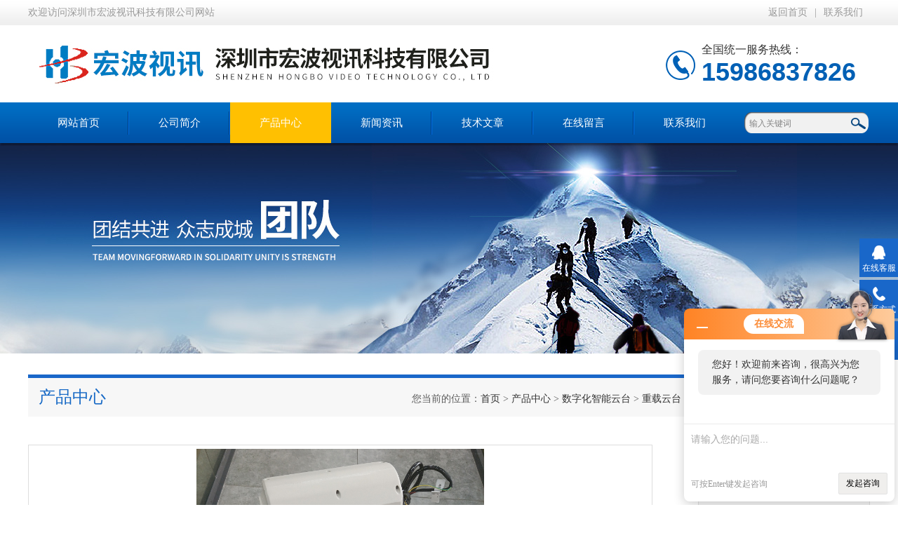

--- FILE ---
content_type: text/html; charset=utf-8
request_url: http://www.s-zhb.com/Products-12267514.html
body_size: 8711
content:
<!DOCTYPE html PUBLIC "-//W3C//DTD XHTML 1.0 Transitional//EN" "http://www.w3.org/TR/xhtml1/DTD/xhtml1-transitional.dtd">
<html xmlns="http://www.w3.org/1999/xhtml">
<head>
<meta http-equiv="Content-Type" content="text/html; charset=utf-8" />
<meta http-equiv="x-ua-compatible" content="ie=edge,chrome=1">
<TITLE>定制智能一维云台（控制板转码定制）-深圳市宏波视讯科技有限公司</TITLE>
<META NAME="Keywords" CONTENT="定制智能一维云台（控制板转码定制）">
<META NAME="Description" CONTENT="深圳市宏波视讯科技有限公司生产(供应)销售定制智能一维云台（控制板转码定制），欢迎您咨询详细信息">
<link type="text/css" rel="stylesheet" href="/Skins/176261/css/index.css" /> 
<script type="text/javascript" src="/Skins/176261/js/jquery-1.8.3.min.js"></script>
<script type="text/javascript" src="/Skins/176261/js/jquery.SuperSlide.js"></script>
<!--导航当前状态 JS-->
<script language="javascript" type="text/javascript"> 
	var nav= '3';
</script>
<!--导航当前状态 JS END-->
<script type="application/ld+json">
{
"@context": "https://ziyuan.baidu.com/contexts/cambrian.jsonld",
"@id": "http://www.s-zhb.com/Products-12267514.html",
"title": "定制智能一维云台（控制板转码定制）",
"pubDate": "2021-05-10T23:24:40",
"upDate": "2023-04-04T10:37:12"
    }</script>
<script type="text/javascript" src="/ajax/common.ashx"></script>
<script src="/ajax/NewPersonalStyle.Classes.SendMSG,NewPersonalStyle.ashx" type="text/javascript"></script>
<script type="text/javascript">
var viewNames = "";
var cookieArr = document.cookie.match(new RegExp("ViewNames" + "=[_0-9]*", "gi"));
if (cookieArr != null && cookieArr.length > 0) {
   var cookieVal = cookieArr[0].split("=");
    if (cookieVal[0] == "ViewNames") {
        viewNames = unescape(cookieVal[1]);
    }
}
if (viewNames == "") {
    var exp = new Date();
    exp.setTime(exp.getTime() + 7 * 24 * 60 * 60 * 1000);
    viewNames = new Date().valueOf() + "_" + Math.round(Math.random() * 1000 + 1000);
    document.cookie = "ViewNames" + "=" + escape(viewNames) + "; expires" + "=" + exp.toGMTString();
}
SendMSG.ToSaveViewLog("12267514", "ProductsInfo",viewNames, function() {});
</script>
<script language="javaScript" src="/js/JSChat.js"></script><script language="javaScript">function ChatBoxClickGXH() { DoChatBoxClickGXH('http://chat.afzhan.com',198824) }</script><script>!window.jQuery && document.write('<script src="https://public.mtnets.com/Plugins/jQuery/2.2.4/jquery-2.2.4.min.js">'+'</scr'+'ipt>');</script><script type="text/javascript" src="http://chat.afzhan.com/chat/KFCenterBox/176261"></script><script type="text/javascript" src="http://chat.afzhan.com/chat/KFLeftBox/176261"></script><script>
(function(){
var bp = document.createElement('script');
var curProtocol = window.location.protocol.split(':')[0];
if (curProtocol === 'https') {
bp.src = 'https://zz.bdstatic.com/linksubmit/push.js';
}
else {
bp.src = 'http://push.zhanzhang.baidu.com/push.js';
}
var s = document.getElementsByTagName("script")[0];
s.parentNode.insertBefore(bp, s);
})();
</script>
</head>

<body>
<!--最外层大盒子-->
<div class="wrapper w_100">
<!--头部通栏条-->
<div class="t-bg w_100">
<div class="topline w_1100">
<p class="fl">欢迎访问深圳市宏波视讯科技有限公司网站</p>
<p class="fr"><a href="/" class="wx">返回首页</a>|<a href="/contact.html" target="_blank">联系我们</a></p>
</div>
</div>
<!--网站头部-->
<div class="header w_1100">
	<div class="logo"><a href="/"><img src="/Skins/176261/images/logo.jpg" alt="深圳市宏波视讯科技有限公司" /></a></div>
	<div class="top_tel"><p>全国统一服务热线：</p><span>15986837826</span></div>
</div>
<!--网站导航-->
<div class="h-bg w_100">
<div class="inner w_1100">
<div class="topmenu">
<ul>
    <li id="navId1"><a href="/">网站首页</a></li>
	<li id="navId2"><a rel="nofollow" href="/aboutus.html">公司简介</a></li>
  	<li id="navId3"><a href="/products.html">产品中心</a></li>
  	<li id="navId4"><a href="/news.html">新闻资讯</a></li>
  	<li id="navId5"><a href="/article.html">技术文章</a></li>
    <li id="navId6"><a rel="nofollow" href="/order.html">在线留言</a></li>
	<li id="navId7"><a rel="nofollow"  href="/contact.html" >联系我们</a></li>
</ul>
<script language="javascript" type="text/javascript">
try {
    document.getElementById("navId" + nav).className = "active";
}
catch (e) {}
</script>
</div>
<!--搜索-->
<div class="searchbox">

<form name="form1" method="post" action="/products.html" onsubmit="return checkform(form1)" class="input">
        <input name="keyword" onblur="if(this.value=='')this.value='输入关键词'" onfocus="this.value=''" value="输入关键词" type="text" class="search-txt">
        <input name="" type="submit" class="search-btn" value="">
      </form>


</div>
<div class="clear"></div>
</div>
</div>

<div class="nybanner"><img src="/skins/176261/images/nybanner.jpg"></div>

<script src="http://www.afzhan.com/mystat.aspx?u=sun850525"></script>



<script type="text/javascript" src="/Skins/176261/js/jquery.lightSlider.js"></script>
<!--主要内容-->
<div class="ncontent w_1100" >
<div class="h-6">产品中心<span>您当前的位置：<a href="/">首页</a> > <a href="/products.html" >产品中心</a> > <a href="/ParentList-585717.html">数字化智能云台</a> > <a href="/SonList-585837.html">重载云台</a> > 定制智能一维云台（控制板转码定制）
            
              </span></div>
<div class="n-8 c-product">
<!--上-->
<div class="n-top">
<!--图片相册-->
<div class="nn-top">
<ul class="xqytp">
	<li data-thumb="http://img79.afzhan.com/gxhpic_891725e4ad/0b84597d658f3e64ea6716c0438aab9766528204f6225a3530821135b43117ac47ad7318c0d595d0.jpg" class="proimg_bk"><a  class="proimg"><img src="http://img79.afzhan.com/gxhpic_891725e4ad/0b84597d658f3e64ea6716c0438aab9766528204f6225a3530821135b43117ac47ad7318c0d595d0.jpg" /></a></li>
</ul>
</div>
<script type="text/javascript">
  $(document).ready(function() {
		$('.gallery').lightSlider({
            gallery:true,
            minSlide:1,
            maxSlide:1,
			currentPagerPosition:'left'  
        });
    });

</script>

<div class="clear"></div>
</div>

<!--产品详细参数-->
<div class="x-1">
<div class="b-1">基础信息<span>Product information</span></div>
<div class="proshowname">产品名称：<h1>定制智能一维云台（控制板转码定制）</h1></div>
<p>产品简介：</p>
<p><p>
<div class="desc">定制智能一维云台（控制板转码定制）特种应用设计，整合多个行业中的光机电一体化技术，采用高强度、高精密、无间隙机械结构设计，结合大扭力伺服动力装置，可实现有效负载55Kg下的高速精密运转，较好地解决了高精密、高转速、高负载之间的矛盾，做到同时兼顾。同时整机主体采用高强度铝合金材料，具有大负载、重量轻的特点。。</div>
</p></p>
<p>产品型号：</p>
<p>厂商性质：生产厂家</p>
<p>所在地：深圳市</p>
<p>更新时间：2023-04-04</p>

</div>

<!--产品特性-->
<div class="x-1">
<div class="b-1">产品特性<span>Product characteristics</span></div>
<link type="text/css" rel="stylesheet" href="/css/property.css">
<script>
	window.onload=function(){  
		changeTableHeight();  
	}  
	window.onresize=function(){ 
		changeTableHeight();  
	}  
	function changeTableHeight(){ 
		$(".proshowParameter table th").each(function (i,o){
	    var $this=$(o), 
	    height=$this.next().height();
	    $(this).css("height",height);
			var obj = $(o);
			var val = obj.text();
			if(val == '' || val == null || val == undefined){
				$(this).addClass('none');
			}else{
				$(this).removeClass('none');
			}
		});
		$(".proshowParameter table td").each(function (i,o){
			var obj = $(o);
			var val = obj.text();
			if(val == '' || val == null || val == undefined){
				$(this).addClass('none');
			}else{
				$(this).removeClass('none');
			}
		});
	}
</script>
                <section class="proshowParameter">
                	
                    <table style=" margin-bottom:20px;">
                        <tbody>
                            
                                <tr><th>品牌</th><td>宏波视讯</td> <th></th><td></td></tr>
                            
                        </tbody>
                    </table>
                </section>
<p><strong><img src="https://img75.afzhan.com/gxhpic_891725e4ad/73c1482f3b90472a09f886809d71ff04db2da56096350eb57ac7c8e2adefefdfa4bc1008e5c44d2b.jpg" style="width:800px;" /><br /><span style="font-size:16px;">定制智能一维云台（控制板转码定制）</span></strong><strong><span style="font-size:16px;">（控制板转码定制）</span></strong>&nbsp;<span style="font-size:14px"><span style="font-family:microsoft yahei"><span style="color:#000000"><span style="background-color:#ffffff">可应用在如下领域：精密观测、无人机反制、激光通讯、数字边防、雷达光电联动、森林防火、高速物体追踪、飞机安全、远程威慑等，可以定点、车载和舰载。</span></span></span></span></p><p><span style="font-size:16px;"><strong>定制智能一维云台（控制板转码定制）</strong></span>&nbsp;<strong><span style="font-size:14px;"> </span><span style="background-color:rgb(255, 255, 255); color:rgb(0, 0, 0); font-family:microsoft yahei,arial,helvetica,sans-serif,瀹嬩綋; font-size:16px"><span style="font-size:14px">产品特点 </span></span></strong></p><p><span style="font-size:14px"><span style="background-color:rgb(255, 255, 255); color:rgb(0, 0, 0); font-family:microsoft yahei,arial,helvetica,sans-serif,瀹嬩綋">1、大承载65KG； </span></span></p><p><span style="font-size:14px"><span style="background-color:rgb(255, 255, 255); color:rgb(0, 0, 0); font-family:microsoft yahei,arial,helvetica,sans-serif,瀹嬩綋">2、高重复精度，可达0.05&deg;； </span></span></p><p><span style="font-size:14px"><span style="background-color:rgb(255, 255, 255); color:rgb(0, 0, 0); font-family:microsoft yahei,arial,helvetica,sans-serif,瀹嬩綋">3、抗强风结构设计,掉电自锁功能,低速运行平稳；</span></span></p><p><span style="font-size:14px"><span style="background-color:rgb(255, 255, 255); color:rgb(0, 0, 0); font-family:microsoft yahei,arial,helvetica,sans-serif,瀹嬩綋">4、RS422全双工通讯，支持角度回传功能，ZOOM和FOCUS信息回传； </span></span></p><p><span style="font-size:14px"><span style="background-color:rgb(255, 255, 255); color:rgb(0, 0, 0); font-family:microsoft yahei,arial,helvetica,sans-serif,瀹嬩綋">5、强大的OSD菜单，支持多种扫描模式、指令解析等功能；</span></span></p><p><span style="font-size:14px"><span style="background-color:rgb(255, 255, 255); color:rgb(0, 0, 0); font-family:microsoft yahei,arial,helvetica,sans-serif,瀹嬩綋">6、水平垂直零点远程矫正； </span></span></p><p><span style="font-size:14px"><span style="background-color:rgb(255, 255, 255); color:rgb(0, 0, 0); font-family:microsoft yahei,arial,helvetica,sans-serif,瀹嬩綋">7、可支持两路视频同时输出或切换输出；</span></span></p><p><span style="font-size:14px"><span style="background-color:rgb(255, 255, 255); color:rgb(0, 0, 0); font-family:microsoft yahei,arial,helvetica,sans-serif,瀹嬩綋">8、可根据需求升级为网络云台；</span></span></p><p><span style="font-size:14px"><span style="background-color:rgb(255, 255, 255); color:rgb(0, 0, 0); font-family:microsoft yahei,arial,helvetica,sans-serif,瀹嬩綋">9、适用于对大面积区域的监控，可广泛应用于森林防火，海岸边防，跨河(海)大桥，高速公路等重要领域。&nbsp;</span></span></p><p><span style="font-size:14px">&nbsp;</span></p><table border="1" cellpadding="0" cellspacing="0" style="-webkit-text-stroke-width:0px; color:rgb(102, 102, 102); font-family:& font-size:inherit; font-style:normal; font-variant:normal; font-weight:400; letter-spacing:normal; orphans:2; text-align:left; text-decoration:none; text-indent:0px; text-transform:none; white-space:normal; word-spacing:0px"><tbody><tr><td><p style="margin-left:0px; margin-right:0px"><span style="color:rgb(51, 51, 51)">输入电压</span></p></td><td colspan="3"><p style="margin-left:0px; margin-right:0px"><span style="color:rgb(51, 51, 51)">云台&le;40W&nbsp;&nbsp; 含加热&le;60W</span></p></td></tr><tr><td><p style="margin-left:0px; margin-right:0px"><span style="color:rgb(51, 51, 51)">功率</span></p></td><td colspan="3"><p style="margin-left:0px; margin-right:0px"><span style="color:rgb(51, 51, 51)">40W</span></p></td></tr><tr><td><p style="margin-left:0px; margin-right:0px"><span style="color:rgb(51, 51, 51)">可选配加热装置</span></p></td><td colspan="3"><p style="margin-left:0px; margin-right:0px"><span style="color:rgb(51, 51, 51)">30W</span></p></td></tr><tr><td><span style="color:rgb(51, 51, 51)">云台精度</span></td><td colspan="3"><span style="color:rgb(51, 51, 51)">0.1&deg; （角度回传精度）</span></td></tr><tr><td><p style="margin-left:0px; margin-right:0px"><span style="color:rgb(51, 51, 51)">水平旋转角度</span></p></td><td colspan="3"><p style="margin-left:0px; margin-right:0px"><span style="color:rgb(51, 51, 51)">0&deg;～360&deg;</span></p></td></tr><tr><td><p style="margin-left:0px; margin-right:0px"><span style="color:rgb(51, 51, 51)">垂直旋转范围</span></p></td><td colspan="3"><p style="margin-left:0px; margin-right:0px"><span style="color:rgb(51, 51, 51)">60&deg;&plusmn;60&deg;</span></p></td></tr><tr><td><p style="margin-left:0px; margin-right:0px"><span style="color:rgb(51, 51, 51)">水平旋转速度</span></p></td><td colspan="3"><p style="margin-left:0px; margin-right:0px"><span style="color:rgb(51, 51, 51)">0-20&deg;/S</span></p></td></tr><tr><td><p style="margin-left:0px; margin-right:0px"><span style="color:rgb(51, 51, 51)">垂直旋转速度</span></p></td><td colspan="3"><p style="margin-left:0px; margin-right:0px"><span style="color:rgb(51, 51, 51)">0-10&deg;/S</span></p></td></tr><tr><td><p style="margin-left:0px; margin-right:0px"><span style="color:rgb(51, 51, 51)">通讯接口</span></p></td><td colspan="3"><p style="margin-left:0px; margin-right:0px"><span style="color:rgb(51, 51, 51)">RS485</span></p></td></tr><tr><td><p style="margin-left:0px; margin-right:0px"><span style="color:rgb(51, 51, 51)">通讯协议</span></p></td><td colspan="3"><p style="margin-left:0px; margin-right:0px"><span style="color:rgb(51, 51, 51)">Pelco-P,Pelco-D</span></p></td></tr><tr><td><p style="margin-left:0px; margin-right:0px"><span style="color:rgb(51, 51, 51)">通讯波特率</span></p></td><td colspan="3"><p style="margin-left:0px; margin-right:0px"><span style="color:rgb(51, 51, 51)">24004800960019200</span></p></td></tr><tr><td><p style="margin-left:0px; margin-right:0px"><span style="color:rgb(51, 51, 51)">预置位</span></p></td><td colspan="3">256</td></tr><tr><td><p style="margin-left:0px; margin-right:0px"><span style="color:rgb(51, 51, 51)">守望位</span></p></td><td colspan="3"><span style="color:rgb(51, 51, 51)">有</span></td></tr><tr><td><p style="margin-left:0px; margin-right:0px"><span style="color:rgb(51, 51, 51)">工作环境</span></p></td><td colspan="3"><p style="margin-left:0px; margin-right:0px"><span style="color:rgb(51, 51, 51)">-20℃～65℃；&nbsp; -35℃～60℃（H型自动加热）</span></p></td></tr><tr><td><p style="margin-left:0px; margin-right:0px"><span style="color:rgb(51, 51, 51)">环境湿度</span></p></td><td colspan="3"><p style="margin-left:0px; margin-right:0px"><span style="color:rgb(51, 51, 51)">＜90%RH，(无冷凝器、无加热器情况下）</span></p></td></tr><tr><td><p style="margin-left:0px; margin-right:0px"><span style="color:rgb(51, 51, 51)">外型尺寸</span></p></td><td colspan="3"><p style="margin-left:0px; margin-right:0px"><span style="color:rgb(51, 51, 51)">长*宽*高：400mm&times;190mm &times;340mm</span></p></td></tr><tr><td><p style="margin-left:0px; margin-right:0px"><span style="color:rgb(51, 51, 51)">重量</span></p></td><td colspan="3"><p style="margin-left:0px; margin-right:0px"><span style="color:rgb(51, 51, 51)">55kg</span></p></td></tr><tr><td><p style="margin-left:0px; margin-right:0px"><span style="color:rgb(51, 51, 51)">机芯材质</span></p></td><td colspan="3"><p style="margin-left:0px; margin-right:0px"><span style="color:rgb(51, 51, 51)">铝合金</span></p></td></tr><tr><td><p style="margin-left:0px; margin-right:0px"><span style="color:rgb(51, 51, 51)">承载方式</span></p></td><td colspan="3"><p style="margin-left:0px; margin-right:0px"><span style="color:rgb(51, 51, 51)">顶载</span></p></td></tr><tr><td><span style="color:rgb(51, 51, 51)">备注</span></td><td colspan="3"><span style="color:rgb(51, 51, 51)">可根据客户要求特殊定制</span></td></tr></tbody></table><p style="margin-left:auto; margin-right:auto; text-align:left"><span style="font-size:14px">&nbsp;</span></p>

</div>
<link rel="stylesheet" type="text/css" href="/css/MessageBoard_style.css">
<script language="javascript" src="/skins/Scripts/order.js?v=20210318" type="text/javascript"></script>
<a name="order" id="order"></a>
<div class="ly_msg" id="ly_msg">
<form method="post" name="form2" id="form2">
	<h3>留言框  </h3>
	<ul>
		<li>
			<h4 class="xh">产品：</h4>
			<div class="msg_ipt1"><input class="textborder" size="30" name="Product" id="Product" value="定制智能一维云台（控制板转码定制）"  placeholder="请输入产品名称" /></div>
		</li>
		<li>
			<h4>您的单位：</h4>
			<div class="msg_ipt12"><input class="textborder" size="42" name="department" id="department"  placeholder="请输入您的单位名称" /></div>
		</li>
		<li>
			<h4 class="xh">您的姓名：</h4>
			<div class="msg_ipt1"><input class="textborder" size="16" name="yourname" id="yourname"  placeholder="请输入您的姓名"/></div>
		</li>
		<li>
			<h4 class="xh">联系电话：</h4>
			<div class="msg_ipt1"><input class="textborder" size="30" name="phone" id="phone"  placeholder="请输入您的联系电话"/></div>
		</li>
		<li>
			<h4>常用邮箱：</h4>
			<div class="msg_ipt12"><input class="textborder" size="30" name="email" id="email" placeholder="请输入您的常用邮箱"/></div>
		</li>
        <li>
			<h4>省份：</h4>
			<div class="msg_ipt12"><select id="selPvc" class="msg_option">
							<option value="0" selected="selected">请选择您所在的省份</option>
			 <option value="1">安徽</option> <option value="2">北京</option> <option value="3">福建</option> <option value="4">甘肃</option> <option value="5">广东</option> <option value="6">广西</option> <option value="7">贵州</option> <option value="8">海南</option> <option value="9">河北</option> <option value="10">河南</option> <option value="11">黑龙江</option> <option value="12">湖北</option> <option value="13">湖南</option> <option value="14">吉林</option> <option value="15">江苏</option> <option value="16">江西</option> <option value="17">辽宁</option> <option value="18">内蒙古</option> <option value="19">宁夏</option> <option value="20">青海</option> <option value="21">山东</option> <option value="22">山西</option> <option value="23">陕西</option> <option value="24">上海</option> <option value="25">四川</option> <option value="26">天津</option> <option value="27">新疆</option> <option value="28">西藏</option> <option value="29">云南</option> <option value="30">浙江</option> <option value="31">重庆</option> <option value="32">香港</option> <option value="33">澳门</option> <option value="34">中国台湾</option> <option value="35">国外</option>	
                             </select></div>
		</li>
		<li>
			<h4>详细地址：</h4>
			<div class="msg_ipt12"><input class="textborder" size="50" name="addr" id="addr" placeholder="请输入您的详细地址"/></div>
		</li>
		
        <li>
			<h4>补充说明：</h4>
			<div class="msg_ipt12 msg_ipt0"><textarea class="areatext" style="width:100%;" name="message" rows="8" cols="65" id="message"  placeholder="请输入您的任何要求、意见或建议"></textarea></div>
		</li>
		<li>
			<h4 class="xh">验证码：</h4>
			<div class="msg_ipt2">
            	<div class="c_yzm">
                    <input class="textborder" size="4" name="Vnum" id="Vnum"/>
                    <a href="javascript:void(0);" class="yzm_img"><img src="/Image.aspx" title="点击刷新验证码" onclick="this.src='/image.aspx?'+ Math.random();"  width="90" height="34" /></a>
                </div>
                <span>请输入计算结果（填写阿拉伯数字），如：三加四=7</span>
            </div>
		</li>
		<li>
			<h4></h4>
			<div class="msg_btn"><input type="button" onclick="return Validate();" value="提 交" name="ok"  class="msg_btn1"/><input type="reset" value="重 填" name="no" /></div>
		</li>
	</ul>	
    <input name="PvcKey" id="PvcHid" type="hidden" value="" />
</form>
</div>



<div class="article">
<p>上一篇：<a href="/Products-12267513.html">特殊定制红外电动镜头15-75mm 1200W像素</a></p>
<p>下一篇：<a href="/Products-12267515.html">热像仪图传用5电口POE工业交换机</a></p>
</div>

<div class="clear"></div>
</div>
<div class="n-9">
<div class="c-right">

<div class="c-1 r-pro">
<div class="c-left">
<div class="h-2"><a href="/products.html">产品分类</a></div>
<ul>
      
	<li><a href="/ParentList-585717.html"  onmouseover="showsubmenu('数字化智能云台')" class="yj">数字化智能云台</a>
    <div id="submenu_数字化智能云台" style="display:none">
    <ul>
    
    <li><a href="/SonList-622072.html">> 定制云台</a></li>
    
    <li><a href="/SonList-599743.html">> 热成像一体化云台</a></li>
    
    <li><a href="/SonList-591606.html">> 车载热成像摄像机</a></li>
    
    <li><a href="/SonList-585847.html">> 红外热成像摄像机</a></li>
    
    <li><a href="/SonList-585837.html">> 重载云台</a></li>
    
    <li><a href="/SonList-585726.html">> 多光谱球形光电转台</a></li>
    
    <li><a href="/SonList-585725.html">> 变电站双光谱监控云台</a></li>
    
    <li><a href="/SonList-585724.html">> 激光夜视监控云台</a></li>
    
    <li><a href="/SonList-585723.html">> 多光谱云台摄像机</a></li>
    
    <li><a href="/SonList-585721.html">> 远距离监控云台</a></li>
    
    <li><a href="/SonList-585719.html">> 中距离监控云台</a></li>
    
    </ul>
    </div>
    </li>
  	
    <li><a href="/products.html"  class="yj">查看更多</a></li>
  </ul>

</div>
</div>
<div class="clear"></div>
<div class="biao"><a href="/article.html">技术文章</a></div>
<div class="shipin">
<ul>
 
<li><a href="/Article-629153.html">SDI光端机的基本工作原理解析</a></li>

<li><a href="/Article-626243.html">音频光端机的这些知识值得我们学习</a></li>

<li><a href="/Article-620910.html">5G新基建传输交换机的核心功能是什么？</a></li>

<li><a href="/Article-614422.html">电口工业级交换机非常适合部署于在恶劣的工厂车间或户外场所中</a></li>

<li><a href="/Article-611082.html">高清视频传输的核心设备解析 - SDI光端机选型核心原则</a></li>

<li><a href="/Article-608758.html">千兆工业级交换机能够实现低延迟数据传输</a></li>

</ul>
<div class="clear"></div>
</div>

</div>
</div>
</div>
</div>
<div class="clear"></div>
</div>

<!--尾部版权-->
<footer class="footer">
    <div class="wrapper w1100">
        <div class="ft-inner">
            <div class="leftCon">
                <div class="ft-info">
                    <div class="ft-logo"><img src="/Skins/176261/images/footlogo.png" alt="深圳市宏波视讯科技有限公司"></div>
                    <div class="ft-tel">
                        <span>邮箱</span>
                        <p>sgq159@126.com</p> 
                    </div>
                    <div class="ft-address">
                        <span>地址</span>
                        <p>深圳市宝安区沙井街道衙边社区衙边学子围巨基工业园D栋4楼</p>
                    </div>
                </div>
            </div>
            <div class="rightCon">
                <div class="ft-QRcode">
                    <div class="pic"><img src="/Skins/176261/images/side_ewm.jpg" /></div>
                    <div class="tit">扫一扫，关注我们</div>
                </div>
            </div>
        </div>
        <div class="ft-copyright">
            <div class="fl">
                <span>&copy;2026 深圳市宏波视讯科技有限公司  版权所有  All Rights Reserved.</span>
                <span>备案号：<a href="http://beian.miit.gov.cn/"?target="_blank">粤ICP备12020265号</a></span>
                <span><a href="/sitemap.xml" target="_blank">sitemap.xml</a></span>
                <span>技术支持：<A href="http://www.afzhan.com" target="_blank" rel="nofollow">智慧城市网</A></span>
                <span><a href="http://www.afzhan.com/login" target="_blank" rel="nofollow">管理登陆</a></span>
            </div>
            <div class="keyw">深圳市宏波视讯科技有限公司(www.s-zhb.com)主营：工业级交换机 ，多业务音视频光端机，光纤收发器，SDI光端机，DVI，HDMI光端机，视频分配器，长焦镜头，大变倍电动镜头、智能化数字云台，热成像摄像机</div>
        </div>
    </div>
</footer>

<div class="suspension">
	<div class="suspension-box">
		<a href="#" class="a a-service "><i class="i"></i><span>在线客服</span></a>
		<a href="javascript:;" class="a a-service-phone "><i class="i"></i><span>联系方式</span></a>
		<a href="javascript:;" class="a a-qrcode"><i class="i"></i><span>二维码</span></a>
		<a href="javascript:;" class="a a-top"><i class="i"></i></a>
		<div class="d d-service">
			<i class="arrow"></i>
			<div class="inner-box">
				<div class="d-service-item clearfix">
					<a href="tencent://Message/?Uin=1922436269&amp;websiteName=www.s-zhb.com=&amp;Menu=yes"  target="_blank" class="clearfix"><span class="circle"><i class="i-qq"></i></span><p>咨询在线客服</p></a>
				</div>
			</div>
		</div>
		<div class="d d-service-phone">
			<i class="arrow"></i>
			<div class="inner-box">
				<div class="d-service-item clearfix">
					<span class="circle"><i class="i-tel"></i></span>
					<div class="text">
						<p>服务热线</p>
						<p class="red number"></p>
					</div>
				</div>
			</div>
		</div>
		<div class="d d-qrcode">
			<i class="arrow"></i>
			<div class="inner-box">
				<div class="qrcode-img"><img src="/Skins/176261/images/side_ewm.jpg" alt=""></div>
				<p>扫一扫，关注我们</p>
			</div>
		</div>

	</div>
</div>

<script type="text/javascript" src="/Skins/176261/js/qq.js"></script> 
<script type="text/javascript" src="/Skins/176261/js/pt_js.js"></script>	
</div>

 <script type='text/javascript' src='/js/VideoIfrmeReload.js?v=001'></script>
  
</html>
</body>

--- FILE ---
content_type: text/css
request_url: http://www.s-zhb.com/Skins/176261/css/index.css
body_size: 16478
content:
BODY {FONT-SIZE:14px;FONT-FAMILY:"微软雅黑","Microsoft Yahei",arial,"宋体";/*BACKGROUND:url(../Images/Bg.jpg) 0px 0px;*/COLOR:#333;PADDING-BOTTOM:0px;PADDING-TOP:0px;PADDING-LEFT:0px;MARGIN:0px;PADDING-RIGHT:0px}
FORM {FONT-SIZE:14px;FONT-FAMILY:"微软雅黑","Microsoft Yahei",arial,"宋体";COLOR:#333;PADDING-BOTTOM:0px;PADDING-TOP:0px;PADDING-LEFT:0px;MARGIN:0px;LINE-HEIGHT:2;PADDING-RIGHT:0px}
IMG {BORDER-TOP-STYLE:none;BORDER-BOTTOM-STYLE:none;BORDER-RIGHT-STYLE:none;BORDER-LEFT-STYLE:none}
* {PADDING-BOTTOM:0px;PADDING-TOP:0px;PADDING-LEFT:0px;MARGIN:0px;PADDING-RIGHT:0px}
LI {LIST-STYLE-TYPE:none}
IMG {LIST-STYLE-TYPE:none}
IFRAME {BORDER-LEFT-WIDTH:0px;BORDER-RIGHT-WIDTH:0px;BORDER-BOTTOM-WIDTH:0px;BORDER-TOP-WIDTH:0px}
IMG {BORDER-LEFT-WIDTH:0px;BORDER-RIGHT-WIDTH:0px;BORDER-BOTTOM-WIDTH:0px;BORDER-TOP-WIDTH:0px}
.l {TEXT-ALIGN:right}
.fl {FLOAT:left}
.fr {FLOAT:right}
.clear {CLEAR:both}
.clear{ clear:both;}
.clearfix:after{ content:'.'; clear:both; display:block; height:0; visibility:hidden; line-height:0px;}
table{font-size:14px; line-height:20px; border-collapse:collapse; border:#003399 solid 1px;}
td{border:#003399 solid 1px; padding:3px;}
body{font-size:14px;color:#333; font-family:"微软雅黑";}
body,html{min-width:1200px;}
body,div,h1,h2,h3,h4,h5,h6,hr,p,blockquote,dl,dt,dd,ul,ol,li,pre,form,fieldset,legend,button,input,textarea{margin:0px;padding:0px;}
h1, h2, h3, h4, h5, h6 {font-size:100%;font-weight:normal;}
section, article, aside, header, footer, nav, dialog, figure {display: block;}
a{color:#333;text-decoration:none; outline: medium none;}
a:hover{color:#1967c9;}
img{border:0; vertical-align:middle;}
ul,ol{list-style:none;}
.clear{clear:both;content: "";display: block;}
.w_100{width:100%;margin:0px auto;}
.w_1100{width:1200px;margin:0px auto;}
.m-r{margin-right:20px;}
.fl{float:left;}
.fr{float:right;}
.clear{ clear:both;}
.clearfix:after{ content:'.'; clear:both; display:block; height:0; visibility:hidden; line-height:0px;}
.clearfix{ zoom:1}
/*--最外层大盒子--*/
.wrapper{position:relative; z-index:0;}
/*--头部通栏条--*/
.t-bg{ background:url(../images/t-bg.png) repeat-x;height:36px;font-size: 14px;color: #999;}
.topline p{line-height:36px; text-align:right;color:#999;}
.topline p a{padding:0px 10px;color:#999;}
.topline p .wx{position:relative;}
.topline p .wx img{margin:0 3px 3px 0;}
.topline p .english{font-size:14px;font-family:'arial';font-weight:bold;color:#1967c9;}
.topline .wxbox{display:none;position:absolute; top:36px; left:50%; margin-left:-91px; z-index:5;}
.topline .wxbox img{width:180px;height:200px;max-width:180px;}
.topline .wx:hover .wxbox{display:block;}
/*--网站头部--*/
.header{height:110px;position:relative;}
.header .logo{width:1000px;}
.header .logo img{width:1000px;height:110px;}
.header .top_tel{position:absolute;top:25px;right:20px;background:url(../images/top_tel.png) left center no-repeat;padding-left: 55px;}
.header .top_tel p{font-size: 16px;color: #333;}
.header .top_tel span{display:block;font-size: 36px;font-family: "Arial";color:#0060b5;font-weight:bold;}
/*--网站导航--*/
.h-bg{background:url(../images/h-bg.png) repeat-x;height:58px; box-shadow:0px 4px 2px -1px rgba(0,0,0,.3); position:relative; z-index:1;}
.topmenu{float:left;margin-right:13px;}
.topmenu ul li{float:left;background:url(../images/line.png) right center no-repeat;}
.topmenu ul li a{display:inline-block;color:#fff; padding:0px 42px;line-height:58px; font-size:15px; text-align:center; }
.topmenu ul li:last-child{background:none;}
.topmenu ul .active > a,.topmenu ul li a:hover{/*background:url(../images/xline.png) center bottom no-repeat;*/background:#ffc001;}
.topmenu ul li ol{opacity:0;position:absolute;top:0%;left:0;visibility:hidden;}
.topmenu ul li ol li{background:none;}
.topmenu ul li ol a{margin-bottom:1px;line-height:30px;background-color:#0060b5 !important ; font-size:12px;width:56px;}
.topmenu ul li ol a:hover{background-color:#038DE5 !important; background-image:none;}
.topmenu ul li:hover > ol {opacity:0.9;top:100%;visibility:visible;}
.topmenu ul li {float:left;position:relative;cursor: pointer; z-index:3;}
/*--搜索--*/
.searchbox{float:left;width:177px; background:url(../images/txt.png) left center no-repeat; height:30px; margin:14px 0px;}
.searchbox .search-txt{float:left;width:133px; height:28px;line-height:28px;border:none;border-radius:10px 0px 0px 10px; padding:0px 5px; margin:2px; background:none;color:#858585;}
.searchbox .search-btn{background:url(../images/search.png) center center no-repeat; border:none;width:30px;height:30px;}
/*--首页轮播图--*/
.slideBox{width:100%;height:550px;position:relative; overflow:hidden;max-width:1920px;margin:0px auto;}
.slideBox .hd{ height:10px; overflow:hidden; position:absolute; left:50%;margin-left:-30px;bottom:20px; z-index:1;}
.slideBox .hd ul{ overflow:hidden; zoom:1; float:left;}
.slideBox .hd ul li{float:left; margin:0px 5px;  width:10px; height:10px; line-height:10px; text-align:center; background-color:#fff; cursor:pointer;border-radius:50%;}
.slideBox .hd ul li.on{ background-color:#1967c9;}
.slideBox .bd{ position:relative;z-index:0;width:100%;height:550px;}
.slideBox .bd li{ zoom:1; vertical-align:middle; height:550px;}
.slideBox .bd li a{display:block;position:relative;width:100%; height:550px;overflow:hidden;}
.slideBox .bd img{ width:1920px; height:550px; display:block;position:absolute;left:50%;margin-left:-960px;top:0;}
/* 下面是前/后按钮代码，如果不需要删除即可 */
.slideBox .prev,.slideBox .next{position:absolute; left:8%; top:50%; margin-top:-36px; display:block; width:50px; height:60px; background:rgba(255,255,255,.5) url(../images/fxj.png) -100px 14px no-repeat; filter:alpha(opacity=50);opacity:0.5;}
.slideBox .next{ left:auto; right:8%; background-position:-43px 14px;}
.slideBox .prev:hover,.slideBox .next:hover{ filter:alpha(opacity=100);opacity:1;}
/*--第一部分--*/
.c-1{padding:0 0px;}
.h-2{line-height:70px;/*border-top:5px solid #1967c9;*/ font-family:"微软雅黑";font-size:24px; background-color:#1967c9; color:#fff;text-align:center;}
.h-2 a{color:#fff;}
/*--左--*/
.c-1 .c-left{float:left;width:245px;margin-right:0;}
.c-1 .c-left>ul{border:1px solid #e1e1e1;border-top:0;padding-top:4px;}
.c-1 .c-left ul li{line-height:60px; margin-bottom:2px; } 
.c-1 .c-left ul li .yj{display:block;color:#7d7d7d; background:url(../images/ic-3.png) 10px center no-repeat #f7f7f7;font-family:"微软雅黑"; font-size:15px;padding:0 15px 0 40px; height:60px; overflow: hidden; text-overflow: ellipsis; white-space:nowrap;}
.c-1 .c-left ul .active .yj,.c-1 .c-left ul li .yj:hover{ background:url(../images/ic-4.png) 10px center no-repeat #1967c9;color:#fff;}
.c-1 .c-left ul li ul li{line-height:50px; height:50px; width:228px}
.c-1 .c-left ul li ul li a{padding-left:18px; font-size:14px; color:#999; display:block; height:50px;line-height:50px;border-bottom:1px solid #e0dede;margin-bottom:5px; width:220px; overflow: hidden; text-overflow: ellipsis; white-space:nowrap;}
.c-1 .c-left ul li ul li a:hover{ color:#1967c9}
.c-1 .c-left ul li:last-child ul li a{border-bottom:0;}
/*--右--*/
.h-3{line-height: 55px;border-bottom: 2px solid #f1f1f1;font-size: 20px;color: #1967c9;text-align: left;font-weight: bold;}
.h-3 a{float:right; font-family:Arial;font-size:14px; text-transform:uppercase;font-weight:normal;color:#999;}
.c-1 .c-right{float:left;width:955px;}
.c-1 .c-right ul{margin:2px 1px 0px;}
.c-1 .c-right ul li{float:left;width:203px;margin:0 0 25px 35px;}
.c-1 .c-right ul li:hover .proimg_bk{border:5px solid #1367c7;}
.c-1 .c-right ul li .proimg_bk{ width:193px; height:164px; border:5px solid #ececec; position:relative;display:table-cell;text-align:center;vertical-align:middle;}
.c-1 .c-right ul li .proimg_bk .proimg{width:175px;line-height:150px;*line-height:200px;height:150px;*height:200px;font-size:150px;text-align:center;position:static;+position:absolute;top:50%}
.c-1 .c-right ul li .proimg_bk img {vertical-align:middle;position:static;+position:relative;top:-50%;left:-50%; max-width:170px; max-height:145px}
.c-1 .c-right ul li p{padding:0 10px;line-height:40px; text-align:center; font-size:14px;  display:block; height:40px;overflow: hidden; text-overflow: ellipsis; white-space:nowrap;background:#ececec;color:#555;}
.c-1 .c-right ul li:hover p{background:#1367c7;color:#fff;}
/*--第二部分--*/
.c-bg{padding:30px 0px; background-color:#f2f2f2;}
.c-bg2{padding:30px 0px 20px; background-color:#fff;}
.c-2{padding-bottom:20px;}
.c-bg .title{width:209px;margin: 0 auto 20px;height:50px; /*background:url(../images/h-1.png) center top no-repeat;*/}
.title h3 { width:88px; height: 50px; overflow: hidden; line-height: 46px; color: #1668c5; font-size: 36px; font-weight: bold; text-align: center; margin: 0 auto 10px; padding: 0;float: left;}
.title p { width:120px; height: 50px; overflow: hidden; line-height: 46px; color: #fff; font-size: 36px; font-weight: bold; text-align: center; margin: 0 auto; padding: 0; background-color: #1668c5;    float: left;}
.c-bg .titlee{margin-bottom:20px;height:115px; background:url(../images/h-2.png) center top no-repeat;}
.c-bg .title img{width:100%;}
.c-bg .titlee img{width:100%;}
.h-4{line-height:30px;font-family:"微软雅黑";font-size:24px; background:url(../images/sx.png) left center no-repeat; padding-left:20px;margin-bottom:20px;text-align:center;}
/*--左--*/
.c-2 .c-left{float:left;width:300px;}
.c-2 .c-left .imgbox{margin-bottom:15px;}
.c-2 .c-left .imgbox img{width:300px;height:365px;}
.c-2 .c-left ul{background-color:#2c76c9; padding:10px 0px;height:105px;}
.c-2 .c-left ul li{float:left;width:99px;text-align:center;border-right:1px dotted #88b2e1;}
.c-2 .c-left ul li img{width:90px;height:80px;}
.c-2 .c-left ul li p{line-height:25px;font-size:14px; text-align:center;color:#fff; font-weight:bold;}
.c-2 .c-left ul li:last-child{border-right:none; padding:0;}
/*--中--*/
.c-2 .c-center{float:left;width:360px;margin:0px 20px;}
.c-2 .c-center .tab{height:45px;border-bottom:3px solid #696868;}
.c-2 .c-center .tab ul li{float:left;width:120px;line-height:45px; font-size:14px; text-align:center;}
.c-2 .c-center .tab ul li a{display:block;}
.c-2 .c-center .tab ul .active a,.c-2 .c-center .tab ul li a:hover{background-color:#696868;color:#fff; font-weight:bold;font-size:16px;}
.c-2 .c-right .tab{height:45px;border-bottom:3px solid #696868;}
.c-2 .c-right .tab ul li{float:left;width:120px;line-height:45px; font-size:14px; text-align:center;}
.c-2 .c-right .tab ul li a{display:block;}
.c-2 .c-right .tab ul .active a,.c-2 .c-center .tab ul li a:hover{background-color:#696868;color:#fff; font-weight:bold;font-size:16px;}
.c-2 .c-center .rr{display:none;height:457px;overflow:hidden;}
.c-2 .c-center .rr ul{padding:0px 10px;}
.c-2 .c-center .rr ul li{height:63px;line-height:63px;border-bottom:1px dotted #b4b4b4; background:url(../images/jt.png) left center no-repeat; padding-left:25px; font-size:14px;}
.c-2 .c-center .rr ul li a{float:left; display:inline-block; width:217px; height:63px; line-height:63px; overflow: hidden; text-overflow: ellipsis; white-space:nowrap;font-size:15px;}
.c-2 .c-center .rr ul li span{float:right; display:inline-block;color:#999;}
.c-2 .c-center .rr .more{text-align:center; margin-top:28px;}
.c-2 .c-center .rr .more img{width:200px;height:45px;}
/*--右--*/
.c-2 .c-right{float:left;width:300px;}
.c-2 .c-right .imgbox img{width:300px;height:240px;}
.c-2 .c-right>ul li{line-height:47px;border-bottom:1px dotted #b4b4b4; background:url(../images/ic-3.png) left center no-repeat; padding-left:30px; font-size:14px; height:47px; overflow:hidden}
.c-2 .c-right>ul li a{ display:block; float:left; width:180px; height:47px; overflow: hidden; text-overflow: ellipsis; white-space:nowrap;font-size:15px;}
.c-2 .c-right>ul li span{float:right; display:inline-block;color:#999;}
.c-2 .c-right .more{text-align:center; margin-top:23px;}
.c-2 .c-right .rr .more img{width:275px;height:50px;}
/*--第三部分--*/
.h-5{line-height:55px;border-top:5px solid #1967c9; font-family:"微软雅黑";font-size:24px; background-color:#f7f7f7; padding:0px 20px;text-align:center;}
.h-5 a{color:#1568c5;}
.c-3{padding:10px 0px;}
/*--左--*/
.c-3 .c-left{float:left;width:420px;margin-right:30px;}
.c-3 .c-left a{position:relative;display:block;}
.c-3 .c-left a span{display:block;width: 160px;height: 48px;line-height: 48px;border-radius:40px;position:absolute;top:50%;left:50%;margin-left:-80px;margin-top:-24px;background:#228ce4;color:#fff;text-align:center;-webkit-transition: all .3s;-moz-transition: all .3s;-o-transition: all .3s;transition: all .3s;}
.c-3 .c-left a:hover span{background:#ffc001;color:#fff;}
.c-3 .c-left ul{padding:20px 18px;}
.c-3 .c-left ul li{float:left;height:35px;line-height:35px;background-color:#f2f2f2;margin: 0 1px 1px;text-align: center;width:155px;font-size:14px;}
.c-3 .c-left ul li .pic{display: none;}
.c-3 .c-left ul li a:hover,.c-3 .c-left ul .cur a {background-color:#1668c5;display: block;color:#fff;}
.c-3 .c-left ul .curtu {background: none;border: 1px solid #1668c5;  display: none;height: 125px;width:310px;overflow: hidden;}
.c-3 .c-left ul .curtu img{width:310px}
.c-3 .c-left ul .curtu a:hover {color:#fff}
/*--右--*/
.c-3 .c-right{float:right;width:550px;}
.c-3 .c-right .c-top{padding:20px 0px 15px;border-bottom:1px solid #ccc;}
.c-3 .c-right .c-top .imgbox{float:left;width:250px;border:1px solid #ccc;margin-right:18px;}
.c-3 .c-right .c-top .imgbox img{width:250px;height:130px;}
.c-3 .c-right .c-top .nrbox{float:left;width:350px; margin:11px 0px;}
.c-3 .c-right .c-top .nrbox h3{line-height:35px;font-size:16px; font-weight:bold;}
.c-3 .c-right .c-top .nrbox h3 a{color:#494848;}
.c-3 .c-right .c-top .nrbox p{line-height:25px;} 
.c-3 .c-right .c-top .nrbox p a{float:right;color:#1668c5;}
.c-3 .c-right ul{}
.c-3 .c-right ul li{height:80px;font-size:14px;margin-bottom:15px;}
.c-3 .c-right ul li .wz{float:right;width:430px;padding-top:5px;}
.c-3 .c-right ul li .wz a{display:block; height:24px;line-height:24px; overflow:hidden;overflow: hidden; text-overflow: ellipsis; white-space:nowrap;font-size:16px;margin-bottom:5px;}
.c-3 .c-right ul li .wz p.desc{color:#999;font-size:14px;}
.c-3 .c-right ul li .news_time{float:left;width:100px;height:80px;background:#0060b5;}
.c-3 .c-right ul li .news_time p{padding-top:13px;font-size:18px;color:#fff;text-align:center;}
.c-3 .c-right ul li .news_time span{display:block;font-size:24px;color:#fff;text-align:center;font-weight:bold;}
.c-3 .c-video ul li{background:url(../images/xx13.png) no-repeat 15px center;border-bottom:1px dashed #D2D2D2;line-height:30px;margin-top:5px;}
.c-3 .c-video ul li a{padding-left:45px;font-size:14px;}
/*--第四部分--*/
.c-4{padding:10px 0px 20px; position:relative;}
.c-4 .bd{overflow:hidden; margin:0px 40px;}
.c-4 .bd ul li{float:left;width:190px;margin:0px 18px;}
.c-4 .bd ul li .proimg_bk{ width:190px; height:150px;border:1px solid #ddd; position:relative;display:table-cell;text-align:center;vertical-align:middle;}
.c-4 .bd ul li .proimg_bk .proimg{width:190px;font-size:150px;text-align:center;position:static;+position:absolute;top:50%}
.c-4 .bd ul li .proimg_bk img {vertical-align:middle;position:static;+position:relative;top:-50%;left:-50%; max-width:185px; max-height:145px}
.c-4 .bd ul li .eps{ width:190px; height:30px; line-height:30px; text-align:center; overflow:hidden}
.c-4 .bd ul li p{height:30px;line-height:30px;font-size:15px;color:#555;padding-top:5px;overflow: hidden; text-overflow: ellipsis; white-space:nowrap;}

.c-4 .bd ul li:hover .proimg_bk{border:1px solid #1967c9;}
.c-4 .bd ul li:hover p{color:#1967c9;}

/* 下面是前/后按钮代码，如果不需要删除即可 */
.c-4 .prev,.c-4 .next{position:absolute; left:0; top:50%; margin-top:-28px; display:block; width:35px; height:35px; background:url(../images/left.png) left center no-repeat;}
.c-4 .next{ left:auto; right:0;background:url(../images/right.png) right center no-repeat;}
/*--尾部版权--*/
.f-bg{ background-color:#044788;color:#fff;}
.f-bg a{color:#fff;}
.footer{padding:25px 0px;}
/*--左--*/
.footer .f-left{float:left;width:500px;padding-right:30px;margin-right:60px; background:url(../images/hx.png)  right top repeat-y;}
.footer .f-left p{line-height:30px; font-family:"微软雅黑";font-size:14px;}
.footer .f-left p span{padding-right:10px;}
.footer .f-left .pbox{margin:15px 0px;}
.footer .f-left .pbox .imgbox{float:left; margin-right:10px;}
.footer .f-left .pbox .imgbox img{width:40px; height:40px;}
.footer .f-left .pbox .nrbox{float:left;}
.footer .f-left .pbox .nrbox p{line-height:20px;}
.footer .f-left .pbox .nrbox .p1{font-family:"微软雅黑";font-size:18px; font-weight:bold;}
/*--右--*/
.footer .f-right{float:left;width:410px;}
.footer .f-right .f-nav a{line-height:40px;padding:0px 9px;}
.footer .f-right .share{margin-top:52px;text-align:right; line-height:20px;}
.footer .f-right .share img{height:20px;vertical-align:top;}
.footer .f-right .share .wx{position:relative;color:#000;}
.footer .f-right .share .wxbox{display:none;position:absolute; bottom:36px; left:50%; margin-left:-91px; z-index:5;}
.footer .f-right .share .wxbox img{width:180px;height:200px;max-width:180px;}
.footer .f-right .share .wx:hover .wxbox{display:block;}
.footer .f-right .share .english{font-size:18px;font-weight:bold;font-family:'arial';line-height:20px;}
/*--友情链接--*/
.f-link{border-top:1px solid #075096; padding:10px 0px;}
.flink h3{line-height:30px;font-family:"微软雅黑";font-size:14px;}
.flink h3 span{}
.flink p{line-height:30px;}
.flink p a{float:left;display:inline-block; margin-right:20px; white-space:nowrap;}


/*--内页样式--*/
.content{padding:30px 0;min-height:600px;}
.ncontent{padding:30px 0px 40px;min-height:600px;}
.ncontent span{font-size:14px;line-height:20px;}
/*--横幅广告位--*/
.banner img{width:100%;}
/*-位置---*/
.h-6{line-height:55px;border-top:5px solid #1967c9; font-family:"微软雅黑";font-size:24px; background-color:#f7f7f7;color:#1568c5; padding:0px 15px;margin-bottom:20px;}
.h-6 span{float:right;font-size:14px;color:#5c5c5c; line-height:60px;width:75%;overflow: hidden; text-overflow: ellipsis; white-space:nowrap;text-align:right;}
/*--二级导航--*/
.menu{padding:0 0px 20px; border-bottom:1px dashed #ccc;height:40px;cursor: pointer;float: left;position: relative;z-index: 99;width:1000px;}
.c-case{height:80px;}
.menu ul li{float:left;line-height:40px;width:160px;font-size:16px; text-align:center; margin-right:15px;}
.menu ul li a{display:block; background-color:#ddd;margin-bottom:2px; }
.menu ul .active a,.menu ul li a:hover{background-color:#0068be;color:#fff;}
.menu ol {position: absolute;visibility: hidden;}
.menu ol li {border-top: 1px solid #fff;text-align: center;float:none;}
.menu ol a:hover {background-color: #0fb2e0;}
.menu li:hover > ol {opacity: 1;visibility: visible;}


/*--分页--*/
.listpage{padding:30px 0px;text-align:center;font-family: "微软雅黑";font-size:14px;}
.listpage span{background-color:#1367c7 !important;padding:4px 8px;color:#fff;border:1px solid #1367c7;margin-right:1px;font-weight:bold;}
.listpage a{padding:4px 8px; border:1px solid #ccc;margin-right:5px;}
/*--在线选型--*/
.n-1 .intro{line-height:30px; background-color:#f1f1f1;margin:10px 0px; padding:0px 10px;}
/*--上--*/
.n-1 .n-top .n-list p{line-height:25px;border:1px solid #e3e3e3; padding:5px 19px; font-size:14px;min-height:25px; margin-bottom:5px;}
.n-1 .n-top .n-list p .s1{float:left;display:inline-block;width:80px; font-weight:bold;line-height:25px;}
.n-1 .n-top .n-list p .s2{float:left;display:inline-block;width:880px;line-height:25px;min-height:25px;}
.n-1 .n-top .n-list p .s2 a{float:left;margin-right:5px; white-space:nowrap; padding:0px 8px;}
.n-1 .n-top .n-list p .s2 .active ,.n-1 .n-top .n-list p .s2 a:hover{background-color:#3384e2;color:#fff;}
/*--下--*/
.n-1 .n-bottom ul{margin:2px 1px 0px -42px;}
.n-1 .n-bottom ul li{float:left;width:185px;margin:20px 13px 5px 60px;}
.n-1 .n-bottom ul li img{width:175px;height:110px;border:5px solid #ececec;}
.n-1 .n-bottom ul li p{line-height:30px; text-align:center; font-size:14px; padding-top:10px;}
.n-1 .n-bottom ul li img:hover{border:5px solid #1367c7;}
/*--资讯动态--*/
.n-2{width:890px;float:left;}
.n-2 .n-list{padding:25px 0px 15px;border-bottom:1px dotted #ccc;}
.n-2 .n-list .imgbox{float:left;width:200px;margin-right:20px;}
.n-2 .n-list .imgbox img{width:200px;height:150px;}
.n-2 .n-list .nrbox{}
.n-2 .n-list .nrbox .newstlt2{line-height:30px;font-size:18px; font-weight:bold; height:30px; overflow:hidden;overflow: hidden; text-overflow: ellipsis; white-space:nowrap;float: left;
    width: 70%;}
.n-2 .n-list .nrbox .newstlt2 a{display:block;overflow: hidden; text-overflow: ellipsis; white-space:nowrap;}
.n-2 .n-list .nrbox span{line-height:24px;font-size:14px;width:100%;overflow:hidden;height:53px; display:block;padding-top:8px;}
.n-2 .n-list .nrbox p{line-height:30px;font-size:14px;width:685px;overflow:hidden;text-overflow:ellipsis;}
.n-2 .n-list .nrbox .time{color:#bdbdbd;float: right;
    width: 20%;
    text-align: right;}
.n-2 .n-list .nrbox .anniu a{display:block;background:url(../images/xq.png) left center no-repeat;padding-left:20px;color:#999;}
/*--资讯动态内页--*/
.c-news{width:890px;float:left;}
.n-3 .newsnr{padding:20px 0px 30px;min-height:600px;}
.n-3 .newsnr h1{font-size:24px;line-height:45px;text-align:center;font-weight:bold;color:#1568c5;}
.n-3 .newsnr .source{line-height:35px;margin-bottom:15px;text-align:center;border-bottom:1px dotted #ccc;font-size:13px;color:#999;    padding-bottom: 14px;}
.n-3 .newsnr .source span{margin-right:40px;}
.n-3 .article{padding:50px 0px 20px;border-top:1px dotted #ccc;}
.n-3 .article p{line-height:30px;font-size:14px;}
.n-3 .newsnr p{line-height:30px;margin-bottom:10px;text-indent:0px;font-size:14px; }
.n-3 .newsnr h3{line-height:30px;font-size:14px;}
/*--视频中心--*/
/*--上--*/
.n-4 .n-top{margin:0px auto; padding:30px 0px;border-bottom:1px dashed #ccc;}
.n-4 .n-top img{border:1px solid #808080;}
/*--下--*/
.n-4 .n-bottom {padding:20px 2px 0px;}
.n-4 .n-bottom ul li{float:left;width:222px; margin:10px 26px;}
.n-4 .n-bottom ul li img{width:220px; height:160px;border:1px solid #929292;}
.n-4 .n-bottom ul li p{line-height:30px; text-align:center; font-size:14px;}
.n-4 .n-bottom ul li img:hover{border:1px solid #1367c7;}
/*--公司介绍--*/
.n-5{padding:20px 0px;width:890px;float:left;}
.n-5 p{line-height:30px;font-size:14px; margin-bottom:10px;}
.n-5 h3{line-height:30px;font-size:14px; font-weight:bold;margin-bottom:10px;}
.n-5 .t-case{text-align:center;font-size:16px;}
.n-5 .center img{width:570px;}
/*--联系我们--*/
.n-6{padding:20px 20px 0px;}
.n-6 h3{height:40px;line-height:40px;font-size:18px; font-weight:bold;}
.n-6 p{line-height:35px;font-size:14px;}
#dituContent img{max-width:none;}
/*--站点地图--*/
.n-7{padding:0px 20px 30px;}
.n-7 h3{line-height:40px;font-size:18px;margin-top:25px; background:url(../images/jt.png) left center no-repeat;padding-left:25px;}
.n-7 h3 a{color:#000;font-family: "微软雅黑";}
.n-7 p{line-height:35px;font-size:14px;padding-left:25px;}
.n-7 p a{display:inline-block;margin-right:25px; white-space:nowrap;}
/*--产品详情页--*/
.b-1{height:50px; background:url(../images/b-t.png) left bottom no-repeat; margin-bottom:10px; padding-left:20px; line-height:20px; font-family:"微软雅黑"; font-size:18px;color:#1967c9;}
.b-1 span{display:block;line-height:25px;color:#828383;}
.c-product{width:890px;float:left;font-size:14px}
/*--产品特效--*/
.n-8 .x-1{padding:20px 0px;}
.n-8 .x-1 p{line-height:35px;font-size:14px; text-indent:0px;}
.n-8 .x-1 .desc{height:50px;overflow:hidden;line-height:24px;}
.n-8 .x-1 img{margin:15px 0px;max-width:90% !important;height:auto !important;}
/*--产品资料--*/
.n-8 .x-2{padding:20px 0px;}
.n-8 .x-2 p{line-height:35px;font-size:14px; text-indent:0px;}
.n-8 .x-2 .imgbox{float:left;width:400px; margin-right:50px;}
.n-8 .x-2 .imgbox img{width:400px;height:380px;}
.n-8 .x-2 .c-table{float:left; width:650px; margin-top:30px;}
.n-8 .x-2 .c-table table{border-right:1px solid #039;border-top:1px solid #039;}
.n-8 .x-2 .c-table table td{border-left:1px solid #039;border-bottom:1px solid #039; line-height:35px; text-align:center; padding:0px 20px;}
/*--放大镜--*/
.n-8 .n-top{padding:20px 0px; position:relative;overflow:hidden; width:100%;}
.n-8 .n-top .p-nr{line-height:35px; font-size:14px;}
.preview{float:left;width:400px; height:465px; margin-right:30px;}
/* smallImg */
.smallImg{position:relative; height:52px; margin-top:1px; background-color:#F1F0F0; padding:6px 5px; width:390px; overflow:hidden;float:left;}
.scrollbutton{width:14px; height:50px; overflow:hidden; position:relative; float:left; cursor:pointer; }
.scrollbutton.smallImgUp , .scrollbutton.smallImgUp.disabled{background:url(../images/d_08.png) no-repeat;}
.scrollbutton.smallImgDown , .scrollbutton.smallImgDown.disabled{background:url(../images/d_09.png) no-repeat; margin-left:375px; margin-top:-50px;}
#imageMenu {height:50px; width:360px; overflow:hidden; margin-left:0; float:left;}
#imageMenu li {height:50px; width:60px; overflow:hidden; float:left; text-align:center;}
#imageMenu li img{width:50px; height:50px;cursor:pointer;}
#imageMenu li#onlickImg img, #imageMenu li:hover img{ width:44px; height:44px; border:3px solid #959595;}
/* bigImg */
.bigImg{position:relative; float:left; width:400px; height:400px; overflow:hidden;}
.bigImg #midimg{width:398px; height:398px;border:1px solid #ccc;}
.bigImg #winSelector{width:235px; height:210px;}
#winSelector{position:absolute; cursor:crosshair; filter:alpha(opacity=15); -moz-opacity:0.15; opacity:0.15; background-color:#000; border:1px solid #fff;}
/* bigView */
#bigView{position:absolute;border: 1px solid #ccc; overflow: hidden; z-index:999;}
#bigView img{position:absolute; max-width:none;}
/*--产品详细参数--*/
.n-8 .n-top .p-list{float:left;width:570px;}
.n-8 .n-top .p-list h3{line-height:35px; background-color:#efefef; font-size:14px; font-weight:bold; padding:0px 10px;}
.n-8 .n-top .p-list h4{font-size:14px;}
.n-8 .n-top .p-list ul li{float:left;margin:2px 10px 2px 0px;line-height:30px; font-size:14px;}
.n-8 .n-top .p-list ul li a{float:left;display:block;line-height:30px;border:1px solid #e3e3e3; padding:1px 19px; white-space:nowrap;}
.n-8 .n-top .p-list ul .active a,.n-8 .n-top .p-list ul li a:hover{background:url(../images/xsj.png) right bottom no-repeat;border:2px solid #1967c9;padding:0px 18px;}
.xxanniu{margin-top:10px;position: relative; float: left;}
.xxanniu a{display:block; line-height:35px; width:120px; text-align:center; background-color:#1967c9;color:#fff;font-size:18px; font-family:"微软雅黑";border-radius:5px;}
.n-8 .n-top .p-list .p_qq{padding:20px 0;font-size:14px;line-height:30px;}
.n-8 .n-top .p-list .p_qq a{padding:0 10px 0 0;}
/*--表单--*/
.h-x{height:35px;line-height:35px;border-bottom:2px solid #d6d6d6; background:url(../images/xsx.png) left center no-repeat;padding-right:15px;margin-bottom:10px;}
.h-x .s1{float:left;display:inline-block;padding:0px 15px;border-bottom:2px solid #1967c9;font-size:16px; font-weight:bold;}
.h-x .s2{float:right;display:inline-block;color:#999;}
.h-x .s2 a{color:#999;}
.c-form{display:none;position:absolute;bottom:10px; z-index:5;  width:560px;left:0px; background-color:#fff;border:1px solid #cacaca;padding:5px 15px 30px;}
.c-form p{line-height:25px !important;font-size:12px !important; color:#f00;}
.c-form ol{padding:20px 20px 0px;}
.c-form ol li{line-height:25px;margin-bottom:15px;}
.c-form ol li label{float:left;width:100px; text-align:right;}
.c-form ol li input{float:left;height:25px;line-height:25px;margin-right:10px;border:1px solid #ccc;width:200px;padding:0px 5px;font-size:13px;color:#666;}
.c-form ol li .input1{width:150px;}
.c-form ol li textarea{float:left;line-height:25px;height:50px;width:300px;border:1px solid #ccc;padding:0px 5px;margin-right:10px; resize:none;font-size:13px;color:#666;}
.c-form ol li b{color:#f00;}
.c-form .c-btn{margin-left:100px;display:inline-block;height:30px;background-color:#1967c9;color:#fff;border:none;border-radius:5px;width:120px;cursor:pointer; font-size:14px;}
.c-form .close{position:absolute;top:-15px;right:-15px;width:30px;height:30px;font-size:20px; text-align:center; background-color:#fff;color:#1967c9;border:2px solid #1967c9;border-radius:50%; font-weight:bold; cursor:pointer;}
/*--下载--*/
.download p{float:left;font-weight:bold;font-size:20px !important;line-height:66px !important;}
.download li{background:#0068be;padding:10px;margin:20px;float:left;}
.download li a{color:#fff;}
/*--搜索结果--*/
.search{width:1100px !important;}
.result-error {border: 1px solid #ccc;font-size: 14px;height: 300px;margin: 50px auto;width: 500px;}
.result-error-tips {font-size: 16px;padding: 50px 0;text-align: center;}
.result-error h4 {padding-left: 40px;}
.result-error li {line-height: 35px;padding-left: 40px;}


.c-left .biao{line-height: 70px;font-size: 24px;background-color: #1967c9;color: #fff;text-align: center;}
.c-left .biao a{font-size:22px;font-family:"微软雅黑";color:#fff;}
.c-left .shipin{overflow:hidden;padding-bottom:15px;}
.c-left .shipin ul li{background:url(../images/xx13.png) no-repeat 15px center;border-bottom:1px dashed #D2D2D2;line-height:36px;margin-top:5px;}
.c-left .shipin ul li a{padding-left:45px;font-size:14px;  height:36px; overflow:hidden; width:190px; display:block}
.c-left .gongcheng{margin:10px 0 0 10px;overflow:hidden;}
.c-left .gongcheng img{float:left;}
.c-left .gongcheng p{float:left;font-family:"微软雅黑";font-size:18px;font-weight:bold;line-height:22px;padding-left:10px;}



.c-3 .c-right .biao  a{font-size:24px;}
.c-3 .c-left .lianxi{background:url(../images/xx01.png) no-repeat;}
.c-3 .c-left .lianxi p{font-family:"宋体";font-size:14px;line-height:32px;}
.c-3 .c-left .lianxi p img{padding-right:10px;} 
.c-3 .c-right .shipin{border-bottom:2px solid black;}
.c-3 .c-right .shipin img{float:left;margin-right:10px;margin-top:5px;}
.c-3 .c-right .shipin  a{padding-top:10px;padding-bottom:10px;display:block;font-size:14px;}
.c-right .gongcheng{margin:10px 0 0 10px;overflow:hidden;}
.c-right .gongcheng img{float:left;}
.c-right .gongcheng p{float:left;font-family:"微软雅黑";font-size:18px;font-weight:bold;line-height:22px;padding-left:10px;}


.n-9 {width:245px;float:right;margin-top:20px;}
.n-9 .c-right .biao{line-height: 70px;font-size: 24px;background-color: #1967c9;color: #fff;text-align: center;}
.n-9 .c-right .biao a{font-size:22px;font-family:"微软雅黑";color:#fff;}
.n-9 .c-right .shipin{overflow:hidden;padding-bottom:15px;}
.n-9 .c-right .shipin ul li{background:url(../images/xx13.png) no-repeat 15px center;border-bottom:1px dashed #D2D2D2;line-height:36px;margin-top:5px; height:36px; overflow:hidden}
.n-9 .c-right .shipin ul li a{padding-left:45px;font-size:14px;display:block;overflow: hidden; text-overflow: ellipsis; white-space:nowrap;}
.r-pro{padding:0 0;}
.r-pro .c-left{width:245px;margin:0;}
.n-9  .c-left{margin-bottom:20px;}
.n-9  .c-left ul li .pic{display: none;}
.c-3 .c-left ul .cur a {background-color:#1668c5;display: block;color:#fff;}
.n-9 .c-left ul .curtu {background: none;border: 1px solid #1668c5;  display: none;height: 125px;width:310px;overflow: hidden;}
.n-9 .c-left ul .curtu a:hover {color:#fff}
.n-9 .c-left .lianxi{background:url(../images/xx01.png) no-repeat; overflow:hidden}
.n-9 .c-left .lianxi p{font-size:14px; line-height:28px} 
.n-9 .c-left .lianxi p a{margin-right:5px}
.n-8 .tu .one{background:url(../images/xx10.png) no-repeat;overflow:hidden;margin-top:10px;}
.n-8 .tu .one a{margin-left:32px;margin-right:32px;padding-top:10px;padding-bottom:10px;display:block;float:left;}
.n-8 .tu .one .four{margin-left:30px;}
.n-8 .tu .one .five{margin-left:10px;margin-right:0;}
.n-8 .tu .imagebox {margin-top:20px;overflow:hidden;}
.n-8 .tu .imagebox .image{float:left;margin-right:40px;}
.n-8 .tu .imagebox .image  h4{margin-left:60px;margin-top:10px;}

.n-1 .n-top01{float:left;width:398px;margin-top:20px;}
.n-1 .n-top01 .p-list{float:left;width:570px;}
.n-1 .n-top01 .p-list h3{line-height:35px; background-color:#efefef; font-size:14px; font-weight:bold; padding:0px 10px;}
.n-1 .n-top01 .p-list h4{line-height:35px; font-size:14px;}
.n-1 .n-top01 .p-list ul li{float:left;margin:2px 10px 2px 0px;line-height:30px; font-size:14px;}
.n-1 .n-top01 .p-list ul li a{float:left;display:block;line-height:30px;border:1px solid #e3e3e3; padding:1px 19px; white-space:nowrap;}
.n-1 .n-top01 .p-list ul .active a,.n-8 .n-top .p-list ul li a:hover{background:url(../images/xsj.png) right bottom no-repeat;border:2px solid #1967c9;padding:0px 18px;}
.n-1 .n-top01 .p-list .p_qq{padding:20px 0;font-size:14px;line-height:28px;}
.n-1 .n-top01 .p-list .p_qq a{padding:0 10px 0 0;}
.n-1 .x-1{padding:20px 0px;}
.n-1 .x-1 p{line-height:35px;font-size:14px; text-indent:0px;}
.n-1 .x-1 img{margin:15px 0px;}

.ncontent .tu .one{background:url(../images/xx12.png) no-repeat;margin-top:10px;overflow:hidden}
.ncontent .tu .one a{margin-left:15px;margin-right:20px;padding-top:10px;padding-bottom:10px;display:block;float:left;}
.ncontent .tu .one .nine{margin-left:30px;}
.ncontent .tu .one .ten{margin-left:10px;margin-right:0;}
.ncontent .tu .imagebox{margin-top:20px;}
.ncontent .tu .imagebox .image{float:left;margin-right:10px;}
.ncontent .tu .imagebox .image h4{margin-left:58px;margin-top:10px;}

.c-ten{position:relative;height:312px;}
.c-ten img{padding-top:20px;}
.c-ten a{display:block;position:absolute; z-index:1; bottom:0;}

 
.c-ten1{left:18px; z-index:99 !important; width:77px; height:77px;} 
.c-ten2{left:107px; z-index:99 !important;width:77px; height:77px;}
.c-ten3{left:220px; z-index:99 !important;width:77px; height:77px;}

.downnr{padding:30px 0;}
.box01 table{border-top:1px solid #c7c7c7;border-right:1px solid #c7c7c7;}
.box01 table .tr1{background-color:#f0f0f0;}
.box01 table tr h4{text-align:center;font-size:14px;color:#5c5c5c;font-weight:bold;padding:0 15px;}
.box01 table .down_title{text-align:center;font-size:16px;line-height:58px;color:#5c5c5c;font-weight:bold;}
.box01 table td{border:1px solid #c7c7c7;width:1%;}
.box01 table td .down_p{padding:15px;line-height:30px;}
.box01 table .down_img{max-width:9px;max-height:180px;text-align:center;}
.box01 table .dianji{background-color:#0058b0;width:97px;border-radius:5px;float:left;margin:15px;box-shadow:3px 3px 5px #999999;}
.box01 table .dianji a{color:#FFF;text-align:center;display:block;line-height:29px;}
.box01 table .dianji a:hover{color:#000;}
.box01 table .down_con{padding:15px;line-height:20px;}
.down_con span{background-color:transparent !important}
.n-video{padding:30px 0;}
.n-video ul li{width:210px;height:150px;float:left;padding:5px 8px 40px;}
.n-video ul li p{padding:5px;line-height:24px;font-size:14px;text-align:center;}
.nr_video{background-color:#ccc;text-align:center;margin:15px 0;}

.n-news ul{padding-top:15px;}
.n-news ul li{height:30px;line-height:30px; background:url(../images/d.png) left center no-repeat; padding-left:10px; font-size:14px;}
.n-news ul li a{float:left; display:inline-block;}
.n-news ul li span{float:right; display:inline-block;color:#999;}

/*--大图--*/
.gallery{width:680px !important;margin:0px auto;}
.gallery  li{float:left;width:550px;overflow:hidden;padding:30px 65px; background-color:#fff;}

/*--小图--*/
.xx{margin:15px auto;height:104px;width:640px !important;}
.cSGallery li{width:128x;height:104px;}
.cSGallery li img{width:104px;height:100px !important;border:2px solid #ccc;margin:0px 10px;}
.cSGallery .active img{border:2px solid #fb6e00;}
.csAction > a {width:15px;display: block; top:103.5%;height:100px; cursor: pointer;position: absolute;z-index:3;}
.csAction > .csPrev {left:0px;background:url(../images/2_03.png) left center no-repeat;}
.csAction > .csNext {right:0px;background:url(../images/2_05.png) right center no-repeat;}

.c_table ul li{float:left;width:136px;height:39px;margin-bottom:10px;text-align:center;line-height:37px;background:url(../images/c_table_bg.jpg) repeat-x;}
.c_table_p ul li{width:100px;}
.c_table ul li a{display:block;height:39px;background:url(../images/c_table_l.jpg) right 0 no-repeat;}
.case_table{ overflow:hidden; position:relative;}
.case_table h1{display:block; padding:30px 0; text-align:center; width:206px; margin:0 auto; background:#fff; position:relative; overflow:hidden;}
.case_table em{display:block; background:#1668c5; height:3px; position:absolute; top:50px; width:100%;}
.case_table h1 a{color:#1668c5; font-size:18px; font-family:"微软雅黑"; padding:0 15px; display:block; float:left; width:180px; font-weight:bold;}
.watch{ border-left:1px solid #1668c5; border-right:1px solid #1668c5;}
.case_table .cc{display:none;}
.case_table .cc ul li{float:left;margin:15px 40px 0 0;width:179px;height:140px;}
.case_table .cc ul li img{border:1px solid #ccc;padding:1px;width:175px;height:110px;}
.case_table .cc ul li p{text-align:center;line-height:26px;}

.product_link{height:25px;padding:30px 0 10px;}
.product_link .line{display:block;width:188px;padding-top:9px;border-bottom:2px solid #1967c9;float:left;}
.product_link .pro_link{float:left;padding:0 5px;}
.product_link .pro_link a{font-size:18px;font-weight:bold;color:#f00;padding:0 5px;}

.product_video{display:none;min-height:40px;margin-bottom:30px;padding:10px;background-color:#ccc;}
.product_video ul li{float:left;width:200px;padding:10px;line-height:24px;text-align:center;}
.product_video ul li a{color:#333;font-size:14px;}

.cover_bg{display:none;width:100%;height:100%;background:url(../images/h90.png);position:fixed;top:0;left:0;z-index:20;}
.cover_bg .i_honour{max-width:600px;height:540px;margin:100px auto 0;background-color:#000;position:relative;}
.cover_bg .close{position:absolute;top:0;right:0;width:20px;height:20px;color:#f00;font-size:20px;cursor:pointer;}
.cover_bg .n_box{width:393px;height:500px;margin:20px auto;text-align:center;}
.cover_bg .i_honour img{width:373px !important;height:500px !important;margin:20px auto}

.news_line{width:620px;height:10px;margin:4px 0;border-bottom:1px solid #ccc;}



.x-2 span{font-size:14px}





/*在线选型*/
.p-list ul{margin-top:3px;}
.p-list h4{margin-top:8px;}
.re{overflow:hidden;float:left;margin-top:10px;margin-left:10px}
.re li {margin:0;padding:0}
.re li a{border:none !important;padding:0 !important}
.re li a:hover{background:none !important;padding:0 !important;}


.i_zxme{ width:1100px; margin:0px auto; margin-top:50px;}

.i_zxmelt a{ color:#7f7f7f;}
.i_zxmelt a:hover{color:#1967c9;}
.i_zxmelc{ width:1100px;}
.i_zxmelc1{ width:1100px;}
.i_zxmelc1 ul{ width:1100px; height:38px; background:url(../images/r.png) repeat-x;overflow:hidden;}
.i_zxmelc1 ul li{ font-size:12px; line-height:38px;width:110px;float:left;background:url(../images/e.png) no-repeat left}
.i_zxmelc1 ul li:first-child{background:none;}
.i_zxmelc1 ul li a{color:#7f7f7f;width:110px;display:block;text-align:center;font-family:"微软雅黑"}

.i_zxmelc1 ul li.hover a{ color:#1967c9;border-top:3px solid #1967c9 ;}
.i_zxmelc3 {padding-top:20px;}
.i_zxmelc3 ul li{float:left;margin-left:45px;}
.i_zxmelc3 ul li a img{border:1px solid #999;padding:3px;width:175px;height:110px;margin-bottom:10px}
.i_zxmelc3 ul li a{text-align:center;display:block;font-family:"微软雅黑"}
.i_zxmelc3 ul li:first-child{margin-left:0;}

.rd{overflow:hidden}
#we{float:left}
.wr{float:right;}
.wr .c-center{width:360px;margin:26px 0px 20px ;}
.wr .c-center .tab{height:45px;border-bottom:3px solid #1668c5;}
.wr .c-center .tab ul li{float:left;width:120px;line-height:45px; font-size:14px; text-align:center;}
.wr .c-center .tab ul li a{display:block;}
.wr .c-center .tab ul .active a,.c-2 .c-center .tab ul li a:hover{background-color:#1668c5;color:#fff; font-weight:bold;}
.wr .c-center .rr{display:none;height:457px;overflow:hidden;}
.wr .c-center .rr ul{padding:0px 10px;}
.wr .c-center .rr ul li{height:63px;line-height:63px;border-bottom:1px dotted #b4b4b4; background:url(../images/jt.png) left center no-repeat; padding-left:25px; font-size:14px;}
.wr .c-center .rr ul li a{float:left; display:inline-block;}
.wr .c-center .rr ul li span{float:right; display:inline-block;color:#999;}
.wr .c-center .rr .more{text-align:center; margin-top:18px;}
.wr .c-center .rr .more img{width:200px;height:45px;}

.wr .c-fr{width:360px;overflow:hidden}
.wr .c-fr ul{padding:20px 18px;}
.wr .c-fr ul li{float:left;height:35px;line-height:35px;background-color:#f2f2f2;margin: 0 1px 1px;text-align: center;width:155px;font-size:14px;}
.wr .c-fr ul li .pic{display: none;}
.wr .c-fr ul li a:hover,.wr .c-left ul .cur a {background-color:#1668c5;display: block;color:#fff;}
.wr .c-fr ul .curtu {background: none;border: 1px solid #1668c5;  display: none;height: 125px;width:310px;overflow: hidden;}
.wr .c-fr ul .curtu a:hover {color:#fff}

.wr .c-left .h-5{text-align: center;}
.wr .c-left{margin-top:20px}

.wr .c-left .lianxi {
    background:url(../images/xx01.png) no-repeat;}

.wr .c-left .lianxi p {
    font-family: "宋体";
    font-size: 14px;line-height: 32px;}
	
.wr .c-left .lianxi a{margin-left:5px;}	
	

.n-8  .nn-top{float:left;margin-right:0}	
.n-8  .csSlideOuter{width:680px}
.n-8  .gallery{width:400px}
.n-8  .gallery li{width:648px;padding:0 15px; text-align:center; height:418px;}

.n-8  .xx{width:650px !important}


.products{float:right !important; width:290px !important;}
.search{width:580px !important;}


.preview{float:left;width:400px; height:546px; margin-right:30px;}
	
.preview	.gallery{width:680px !important;margin:0px auto;}
.preview .gallery  li{float:left;width:550px;overflow:hidden;padding:30px 65px; background-color:#fff;}
.preview .csSlideOuter{width:400px}
.preview  .et{width:400px}
.preview .et li{text-align:center; height:418px;}
.preview  .et li img{width:398px;} 
.preview  .xx{width:390px !important;margin-top:20px;padding-left:10px;height:100px}
.preview .cSGallery li{width:100x;height:100px;}
.preview .cSGallery li img{width:80px;height:80px !important;border:2px solid #ccc;margin:20px 10px;}
.preview .cSGallery .active img{border:2px solid #fb6e00;}
.preview .csAction > a {width:14px;display: block;height:100px; cursor: pointer;position: absolute;z-index:3;margin-top:20px}
.preview .csAction > .csPrev {left:0px;background:url(../images/2_03.png) left center no-repeat;}
.preview .csAction > .csNext {right:0px;background:url(../images/2_05.png) right center no-repeat;}





/*---------在线咨询-------*/
.Message table, .Message td{ border:none}
.txtbox{border:1px solid #ccc;height:30px;line-height:30px;width:250px; padding-left:5px;font-family: "Microsoft YaHei"; color:#999; font-size:12px;}
.txtbox:hover{border:1px solid #999;height:30px;line-height:30px;width:250px;color:#333;}
.txtbox:focus{border:1px solid #666;height:30px;line-height:30px;width:250px;color:#333;}
.txtbox01{border:1px solid #ccc;height:30px;line-height:30px;width:80px; padding-left:5px;font-family: "Microsoft YaHei";color:#999;}
.txtbox01:hover{border:1px solid #999;height:30px;line-height:30px;width:80px;color:#333;}
.txtbox01:focus{border:1px solid #666;height:30px;line-height:30px;width:80px;color:#333;}
.bfont{ font-size:12px; color:#333333;}
.order_nr_box{ width:600px; font-size:12px; height:100px;border:1px solid #ccc;overflow:auto;background:none;padding-left:5px;font-family: "Microsoft YaHei";color:#333;background:#fff;}
.order_nr_box:hover{border:1px solid #999;color:#333; background:#fff;}
.order_nr_box:focus{border:1px solid #666;color:#333;}
#loginbox{width:100%;margin:10px;}
#loginbox tr td{ padding-bottom:10px;}
#loginbox tr td p{ padding-left:20px;}
#btnlogin {width:150px;height:40px; margin:20px 0 0 90px;}
#btnlogin .tj_input{ width:150px; height:38px; background:#0068be;text-align:center; color:#fff; font-size:16px; border:none; margin:0px;cursor: pointer;font-family: "Microsoft YaHei"; }
#btnlogin .tj_input:hover{background:#f48a00;}

.listpage table, .listpage td{ border:none}


/*产品居中代码*/
.xqytp .proimg_bk{ width:888px; height:420px; position:relative;display:table-cell;text-align:center;vertical-align:middle; border:1px solid #ddd;}
.xqytp .proimg_bk .proimg{width:680px;line-height:420px;height:420px;font-size:420px;text-align:center;position:static;+position:absolute;top:50%}
.xqytp .proimg_bk img {vertical-align:middle;position:static;+position:relative;top:-50%;left:-50%; max-width:670px !important; max-height:410px !important;}

.ser_btn { width: 30px; height: 100px; overflow: hidden; margin: 0; padding: 0; background:url(../images/qq03_ser_btn.png) no-repeat; background-position: -30px 0; cursor: pointer; position: fixed; top: 180px; right: 0; z-index:10000;}
.ser_main { width:120px; overflow: hidden; margin: 0; padding: 14px 15px 14px 14px; border-left: 1px solid #dfdfdf; border-top: 1px solid #dfdfdf; border-bottom: 1px solid #dfdfdf; border-radius: 0 0 0 5px; position: fixed; top: 180px; right: -150px; z-index: 99; background:#FFF; z-index:10000;}
.ser_main .ser_con { width: 120px; overflow: hidden; margin: 0 auto 3px; padding: 0;}
.ser_tit { width: 100px; height: 28px; overflow: hidden; line-height: 28px; margin: 0 auto; padding: 0 10px; border-radius: 5px 5px 0 0; background-color: #158cf1; color: #fff; font-size: 12px; font-weight: bold;}
.ser_btm { width: 120px; height: 5px; overflow: hidden; margin: 0 auto; padding: 0; background-color: #158cf1; border-radius: 0 0 5px 5px;}
.ser_con .lxr_list { width: 100px; overflow: hidden; margin: 0 auto; padding: 15px 9px 0; border-left: 1px solid #dfdfdf; border-right: 1px solid #dfdfdf;}
.lxr_list ul li { width: 100px; overflow: hidden; margin: 0 auto 15px; padding: 0;}
.lxr_list ul li h3 { width: 100%; height: 16px; overflow: hidden; line-height: 16px; margin: 0 auto 5px; padding: 0; color: #333; font-size: 12px; font-weight: bold; text-align: center;}
.lxr_list p { width: 100%; height: 16px; overflow: hidden; line-height: 16px; margin: 0 auto; padding: 0; color: #666; font-family: Helvetica, Helvetica Neue, Arial," sans-serif"; font-size: 12px; text-align: center;}
.ser_con .qq_list { width: 80px; overflow: hidden; margin: 0 auto; padding: 15px 19px 7px; border-left: 1px solid #dfdfdf; border-right: 1px solid #dfdfdf;}
.qq_list ul li { width: 80px; height: 24px; overflow: hidden; margin: 0 auto 8px; padding: 0;}


/** /!!! core css Should not edit !!!/**/
.csSlideOuter {overflow: hidden;}
.lightSlider:before,
.lightSlider:after {content: " ";display: table;}
.csSlideWrapper > ul:after {clear: both;}
.csSlideWrapper .csSlide {-webkit-transform: translate(0px, 0px);-ms-transform: translate(0px, 0px);transform: translate(0px, 0px);-webkit-transition: all 1s;transition: all 1s;-webkit-transition-duration: inherit;transition-duration: inherit;-webkit-transition-timing-function: inherit;transition-timing-function: inherit;}
.csSlideWrapper .csFade { position: relative;-webkit-transition-duration: 1s;transition-duration: 1s;-webkit-transition-timing-function: ease;transition-timing-function: ease;}
.csSlideWrapper .csFade > li {position: absolute !important;top: 0;left: 0;opacity: 0;z-index: 9;margin-right: 0;-webkit-transition-delay: 0s; transition-delay: 0s;-webkit-transition-duration: inherit;transition-duration: inherit;-webkit-transition-property: opacity;transition-property: opacity; -webkit-transition-timing-function: inherit;transition-timing-function: inherit; border: 1px solid #ccc;}
.csSlideWrapper .csFade > li.active {opacity: 1;z-index: 10;}
/** /!!! End of core css Should not edit !!!/**/
/* Pager */
.csSlideOuter .csPager.cSpg {margin: 10px 0 0;padding: 0;text-align: center;}
.csSlideOuter .csPager.cSpg > li {cursor: pointer;display: inline-block;padding: 0 5px;}
.csSlideOuter .csPager.cSpg > li a { background-color: #222222;border-radius: 30px;display: inline-block;height: 8px;overflow: hidden;text-indent: -999em;width: 8px;-webkit-transition: all 0.5s linear 0s;transition: all 0.5s linear 0s;}
.csSlideOuter .csPager.cSpg > li:hover a,
.csSlideOuter .csPager.cSpg > li.active a {background-color: #428bca;}
.csSlideOuter .media {opacity: 0.8;}
.csSlideOuter .media.active {opacity: 1;}
/* End of pager */
/** Gallery */
.csSlideOuter .csPager.cSGallery {list-style: none outside none;padding-left: 0;margin: 0;-webkit-touch-callout: none;-webkit-user-select: none;-khtml-user-select: none;-moz-user-select: none;-ms-user-select: none; user-select: none;}
.csSlideOuter .csPager.cSGallery li {-webkit-transition: opacity 0.35s linear 0s; transition: opacity 0.35s linear 0s;}
.csSlideOuter .csPager.cSGallery li.active, .csSlideOuter .csPager.cSGallery li:hover {opacity: 1;}
.csSlideOuter .csPager.cSGallery img {display: block;height: auto;max-width: 100%;}
.csSlideOuter .csPager.cSGallery:before,
.csSlideOuter .csPager.cSGallery:after {content: " ";display: table;}
.csSlideOuter .csPager.cSGallery:after {clear: both;}
/* End of Gallery*/

#qb_collection_img_mask{display:none !important;}
.w1100{ width:1200px; margin:0 auto;}
.hot{ margin-top:50px;}
.bot{ width:100%;background:#044788;margin-top:0;padding-bottom:20px;overflow:hidden;}
.friend{ width:1100px;margin:0 auto;font-size:14px; color:#555;line-height:26px;padding-top:10px;}
.friend a{ color:#555; margin-right:20px;}
.bot .bot_nav{ text-align:center; line-height: 40px;padding-top: 30px;}
.bot .bot_nav a{ font-size:14px; color:#595959; margin-right:20px;}
.bot .bot_nav a:hover{text-decoration:none;color:#757474;}
.bot .bot_nav span{ margin-right:20px; color:#595959;}
.bot2 .logo{ width:103px; height:100px; margin-top:32px; margin-left:110px;}
.bot2 .tact{margin-top:26px;width:770px;}
.bot2 .tact p{line-height: 36px;color: #c9daea;font-size: 13px;}
.bot2 .tact p a{ color:#fff;}
.bot2 .tact p a:hover{text-decoration:none;color:#fff;}
.bot2 .ewm{ width:140px; height:140px; margin-top:22px; margin-right:20px; float:right}

/*悬浮链接*/
.suspension{position:fixed;z-index:55;right:0;bottom:140px;width:70px;height:240px;}
.suspension-box{position:relative;float:right;}
.suspension .a{display:block;width:55px;height:40px;padding:10px 0 5px;background-color:#1967c9;margin-bottom:4px;cursor:pointer;outline:none;text-decoration:none;text-align:center;}
.suspension .a.active,
.suspension .a:hover{background:#fcbe09;}
.suspension .a .i{display:inline-block;width:44px;height:44px;background-image:url(../images/side_icon.png);background-repeat:no-repeat;}
.suspension .a-service .i{display:inline-block;width:20px;height:20px;background-image:url(../images/suspension-bg.png);background-repeat:no-repeat;background-position:0 0;}
.suspension .a span{display:block;width:100%;text-align:center;color:#fff;font-size:12px;padding-top:4px;}
.suspension .a-service-phone .i{display:inline-block;width:20px;height:20px;background-image:url(../images/suspension-bg.png);background-repeat:no-repeat;background-position:-27px 0;}
.suspension .a-qrcode .i{display:inline-block;width:20px;height:20px;background-position: -56px -12px;}
.suspension .a-cart .i{background-position:-88px 0;}
.suspension .a-top .i{background-position:-132px 0;}
.suspension .a-top{background:#D2D3D6;display:none;}
.suspension .a-top:hover{background:#c0c1c3;}
.suspension .d{display:none;width:240px;background:#fff;position:absolute;right:67px;border:1px solid #E0E1E5;border-radius:3px;box-shadow:0px 2px 5px 0px rgba(161, 163, 175, 0.11);}
.suspension .d .arrow{position:absolute;width:8px;height:12px;background:url(../images/side_bg_arrow.png) no-repeat;right:-8px;top:31px;}
.qrcode-img img{width:150px;margin:0 auto;}
.suspension .d-service{top:0;}
.suspension .d-service-phone{top:50px;}
.suspension .d-qrcode{top:78px;}
.suspension .d .inner-box{padding:8px 22px;}
.suspension .d-service-item{padding:4px 0;}
.suspension .d-service .d-service-item{border-bottom:none;}
.suspension .d-service-item .circle{width:44px;height:44px;border-radius:50%;overflow:hidden;background:#F1F1F3;display:block;float:left;}
.suspension .d-service-item .i-qq{width:44px;height:44px;background:url(../images/side_con_icon03.png) no-repeat center 15px;display:block;transition:all .2s;border-radius:50%;overflow:hidden;}
.suspension .d-service-item:hover .i-qq{background-position:center 3px;}
.suspension .d-service-item .i-tel{width:44px;height:44px;background:url(../images/side_con_icon02.png) no-repeat center center;display:block;}
.suspension .d-service-item p{float:left;width:112px;line-height:22px;font-size:15px;margin-left:12px;}
.suspension .d-service .d-service-item p{float:left;width:112px;line-height:44px;font-size:15px;margin-left:12px;}
.suspension .d-service-item .text{float:left;width:112px;line-height:22px;font-size:15px;margin-left:12px;}
.suspension .d-service-item .text .number{font-family:Arial,"Microsoft Yahei","HanHei SC",PingHei,"PingFang SC","Helvetica Neue",Helvetica,Arial,"Hiragino Sans GB","Heiti SC","WenQuanYi Micro Hei",sans-serif;}
.suspension .d-service-intro{padding-top:10px;}
.suspension .d-service-intro p{float:left;line-height:27px;font-size:12px;width:50%;white-space:nowrap;color:#888;}
.suspension .d-service-intro i{background:url(../images/side_con_icon01.png) no-repeat center center;height:27px;width:14px;margin-right:5px;vertical-align:top;display:inline-block;}
.suspension .d-qrcode{text-align:center;width:160px;}
.suspension .d-qrcode .inner-box{padding:10px 0;}
.suspension .d-qrcode p{font-size:14px;color:#999;padding-top:5px;}



/*产品目录页产品板块*/
.c-1 .c-right .pro_bdlist{padding-top:15px;}
.c-1 .c-right .pro_bdlist li{float:left;width:44%;margin: 0 0 0;margin-left:2%;margin-bottom:16px;background: #f7f7f7;padding:13px 2%;}
.c-1 .c-right .pro_bdlist li .pic{float:left;width:40%;height:123px;background:#fff;overflow:hidden;}
.c-1 .c-right .pro_bdlist li .pic a{display:block;width:100%;height:100%;text-align:center;}
.c-1 .c-right .pro_bdlist li .pic a img{max-width:95%;max-height:95%;vertical-align:middle;webkit-transition: -webkit-transform .8s ease;transition: -webkit-transform .8s ease;transition: transform .8s ease;transition: transform .8s ease, -webkit-transform .8s ease;-webkit-transform-origin: center center;transform-origin: center center;}
.c-1 .c-right .pro_bdlist li .pic a .iblock {display:inline-block;height:100%;width:0;vertical-align:middle}
.c-1 .c-right .pro_bdlist li .wz{float:right;width:56%;}
.c-1 .c-right .pro_bdlist li .wz .tlt{display:block;font-size:16px;color:#333;height:30px;line-height:25px;margin-bottom:0;overflow: hidden; text-overflow: ellipsis; white-space:nowrap;}
.c-1 .c-right .pro_bdlist li .wz .desc{height:48px;font-size:14px;color:#666;line-height:24px;overflow:hidden;}
.c-1 .c-right .pro_bdlist li .wz .cs{font-size:14px;color:#999;padding:0 0 10px;line-height:24px;}
.c-1 .c-right .pro_bdlist li .wz .cs span{color:#555;}
.c-1 .c-right .pro_bdlist li .wz .cs p{height:24px;line-height:24px;text-align:left;overflow: hidden; text-overflow: ellipsis; white-space:nowrap;background:none;padding: 0 0;}
.c-1 .c-right .pro_bdlist li .wz .ckxq{ display:-moz-inline-stack;display:inline-block;*display:inline;zoom:1;font-size:14px;color:#787878;border:1px solid #bbb;padding:5px 24px;transition:all .5s;-webkit-transition:all .5s;-ms-transition:all .5s;-moz-transition:all .5s;-o-transition:all .5s;}
.c-1 .c-right .pro_bdlist li:hover .wz .ckxq{background-color: #044788;border: 1px solid #044788;color: #fff;}
.c-1 .c-right .pro_bdlist li:hover .wz .tlt{color:#044788;}
.c-1 .c-right .pro_bdlist li:hover img{transform: scale(1.1) translateZ(0); -ms-transform: scale(1.1) translateZ(0); -webkit-transform: scale(1.1) translateZ(0); -o-transform: scale(1.1) translateZ(0);-moz-transform: scale(1.1) translateZ(0);}
.c-1 .c-right .pro_bdlist li:hover p{background:none;color:#555;}


.n-8 .x-1 .proshowname{font-size:20px;padding:10px 0 12px;font-weight:bold;color: #1967c9;}
.n-8 .x-1 .proshowname h1{font-weight: bold; display: inline-flex;}
.nybanner{ overflow:hidden; text-align:center;position:relative;width:100%;height:300px;}
.nybanner img{position:absolute;top:0;left:50%;margin-left:-960px;width:1920px;height:300px;display:block;}


/*首页新闻文章新板块*/
.mod8{overflow:hidden;padding:50px 0 50px;background:#f5f5f5;}
.mod8-l{float:left;width:540px;height: 485px; background: #fff; padding: 10px 25px 30px;}
.mod8-r{float:right;width:540px;height: 485px;background: #fff; padding: 10px 25px 30px;}
.mod8-tit{overflow:hidden;line-height:61px;border-bottom:2px solid #0074cb}
.mod8-tit a{float:right;color:#999;font-size:14px;margin-right:100px}
.mod8-tit h3{overflow:hidden;font-size:20px;color:#222;font-weight:700}
.m-news{padding-top:14px}
.news-pic{padding-top:34.32%;position:relative;overflow:hidden}
.news-pic img{position:absolute;top:0;left:0;width:100%;height:100%;z-index:1;-webkit-transition:all .8s;-moz-transition:all .8s;-ms-transition:all .8s;-o-transition:all .8s;transition:all .8s}
.news-pic:hover img{-webkit-transform:scale(1.05);-moz-transform:scale(1.05);-ms-transform:scale(1.05);-o-transform:scale(1.05);transform:scale(1.05)}
.news-pic .tips{background:url(../images/hot.png) no-repeat center center;width:74px;height:74px;-webkit-background-size:contain;background-size:contain;position:absolute;top:0;left:0;z-index:2}
.news-tit{overflow:hidden;line-height:30px}
.news-tit .date{float:right;color:#999;font-size:14px}
.news-tit p{width:80%;}
.news-tit p a{display:block;overflow:hidden;font-size:15px;color:#444;white-space:nowrap;text-overflow:ellipsis;font-weight:400;-webkit-transition:all .3s;-moz-transition:all .3s;-ms-transition:all .3s;-o-transition:all .3s;transition:all .3s}
.news-tit.on{margin:14px 0 16px}
.news-tit.on h3 a{color:#2067d1}
.news-desc{font-size:14px;color:#666;overflow:hidden;display:-webkit-box;-webkit-line-clamp:2;-webkit-box-orient:vertical;line-height:24px}
.news-top{padding-bottom:22px;margin-bottom:13px;border-bottom:1px solid #dcdcdc}
.news-item1 .news-tit{line-height:45px}
.news-item1{padding-left:20px;position:relative;    border-bottom: 1px solid #eee;}
.news-item1:after{content:'';width:5px;height:5px;-webkit-border-radius:50%;-moz-border-radius:50%;border-radius:50%;background-color:#0074cb;position:absolute;left:0;top:50%;margin-top:-4px}
.news-item1:hover a{color:#2067d1}
.faq-item{overflow:hidden;padding:10px 0 21px;border-bottom:1px solid #eee}
/*.faq-item:last-child{border-bottom:none}*/
.faq-pic{float:left;width:168px;height:130px;overflow:hidden}
.faq-pic img{display:block;width:100%;height:100%;-webkit-transition:all .8s;-moz-transition:all .8s;-ms-transition:all .8s;-o-transition:all .8s;transition:all .8s}
.faq-pic:hover img{-webkit-transform:scale(1.05);-moz-transform:scale(1.05);-ms-transform:scale(1.05);-o-transform:scale(1.05);transform:scale(1.05)}
.faq-txt{overflow:hidden;padding-left:24px}
.faq-qus a{display:block;color:#444;font-size:15px;white-space:nowrap;overflow:hidden;text-overflow:ellipsis;margin-bottom:2px;line-height:30px;-webkit-transition:all .3s;-moz-transition:all .3s;-ms-transition:all .3s;-o-transition:all .3s;transition:all .3s}
.faq-qus a:hover{color:#2067d1}
.faq-ans{overflow:hidden;display:-webkit-box;-webkit-line-clamp:3;-webkit-box-orient:vertical;font-size:14px;color:#666;line-height:22px;height:40px;}

.faq-item  .news_time{float:left;width:83px;height:66px;background:#1967c9;margin-top:9px;}
.faq-item  .news_time p{padding-top:9px;font-size:16px;color:#fff;text-align:center;}
.faq-item  .news_time span{display:block;font-size:20px;color:#fff;text-align:center;font-weight:bold;}

.h_pro{width:100%;background:#fff;padding:40px 0 30px;}
.idx-title{text-align:center;font-size:30px;color:#222;font-weight:700;position:relative;padding-bottom:12px;margin-bottom:30px;}
.idx-title:after{content:'';width:40px;height:3px;background-color:#1967c9;position:absolute;bottom:0;left:50%;-webkit-transform:translateX(-50%);-moz-transform:translateX(-50%);-ms-transform:translateX(-50%);-o-transform:translateX(-50%);transform:translateX(-50%)}
.idx-title em{font-weight:700;color:#2067d1;font-size:60px;font-style:italic;margin:0 10px;display:inline-block}

/*首页关于我们 new*/
.h_aboutus{padding:40px 0 70px;background:#f5f5f5;}
.mod6{padding-top:8px;}
.mod6-l{float:left;width:480px;background-color:#fff}
.mod6-pic{display:block;overflow:hidden}
.mod6-pic img{width:100%;}
.mod6-txt{overflow:hidden;background: #fff;padding: 30px 30px 30px 40px;margin-top: 20px;}
.mod6-desc{font-size:14px;color:#666;line-height:30px;height: 172px;overflow: hidden;}
.mod6-desc .tlt{font-size:26px;font-weight:bold;color:#333;overflow: hidden; text-overflow: ellipsis; white-space:nowrap;margin-bottom:15px;}
.mod6-more{display:block;width:150px;height:42px;line-height:42px;text-align:center;background:#2067d1;font-size:14px;color:#fff;margin-top:37px;-webkit-transition:all .3s;-moz-transition:all .3s;-ms-transition:all .3s;-o-transition:all .3s;transition:all .3s}
.mod6-more:hover{background-color:#3379e1;color:#fff;}

/*底部new*/
/*--footer--*/
.footer{overflow:hidden;background:#1e262f;}
.footer .ft-inner{padding: 20px 0 20px;overflow:hidden;}
.footer .ft-inner .leftCon{float:left;width:1060px;}
.footer .ft-inner .rightCon{float:right;width:112px;}
.footer .ft-info{padding-top: 32px;overflow:hidden;}
.footer .ft-info .ft-logo{float:left;padding-right:20px;height:65px;overflow:hidden;}
.footer .ft-info .ft-logo img{display:block;width:180px;height:65px;}
.footer .ft-info .ft-tel,.footer .ft-info .ft-address{float:left;margin-top:12px;margin-left:70px;padding-left:65px;color:#646f7b;overflow:hidden;border-left:#343f4a solid 1px;}
.footer .ft-info .ft-tel{width:214px;}
.footer .ft-info .ft-address{width:305px;}
.footer .ft-info .ft-tel span,.footer .ft-info .ft-address span{display:block;font-size:14px;}
.footer .ft-info .ft-tel span{background:url(../images/footer-email.png) left center no-repeat;padding-left:20px;}
.footer .ft-info .ft-address span{background:url(../images/foter-position.png) left center no-repeat;padding-left:20px;}
.footer .ft-info .ft-tel p{margin-top:5px;font-size:18px;font-family:Arial;overflow: hidden; text-overflow: ellipsis; white-space:nowrap;}
.footer .ft-info .ft-address p{margin-top:5px;font-size:16px;overflow: hidden; text-overflow: ellipsis; _white-space:nowrap;}
.footer .ft-QRcode{overflow:hidden;}
.footer .ft-QRcode .pic{position:relative;padding:6px;width:100px;height:100px;overflow:hidden;background:#fff;}
.footer .ft-QRcode .pic:after{display:block;position:absolute;left:6px;top:0;width:102px;height:30px;content:"";background:url(../images/QRcde_light.png) no-repeat;transform:translateY(400%);animation:moveEwm 2s ease-out alternate infinite;}
.footer .ft-QRcode .pic img{display:block;width:100px;height:100px;}
.footer .ft-QRcode .tit{margin-top:15px;height:25px;line-height:25px;font-size:14px;color:#646f7b;text-align:center;}
.footer .ft-copyright{padding: 21px 0;line-height:36px;font-size:14px;overflow:hidden;border-top: #343f4a  solid 1px;}
.footer .ft-copyright .fl{float:left;color:#4f5b69;}
.footer .ft-copyright .fl span{display:inline-block;margin-right:20px;}
.footer .ft-copyright .fl a{color:#4f5b69;}
.footer .ft-copyright .fl a:hover{color:#81a6ce;}
.footer .ft-copyright .fr{float:right;}
.footer .ft-copyright .fr a{display:block;width:170px;height:50px;text-align:center;color:#fff;border:#fff solid 1px;}
.footer .ft-copyright .fr a:before{display:inline-block;margin-right:10px;width:16px;height:16px;content:"";vertical-align:middle;background:url(../images/yuyue.png) no-repeat;}
.footer .ft-copyright .fr a:hover{background:#5ba997;border-color:#5ba997;}
.footer .keyw{width:100%;line-height:24px;float:left;color: #4f5b69;}
@keyframes moveEwm {
    100%{
        transform:translateY(0);
    }
}

.ly_links { width:100%; overflow: hidden; margin: 0 auto 10px; padding: 10px; border: 1px solid #343f4a; box-sizing: border-box;color: #4f5b69;}
.ly_links span, .ly_links a { display:inline-block; height: 28px; line-height: 28px; color: #4f5b69; font-size: 14px; margin: 0; padding: 0 10px;} 
.ly_links a:hover { color: #81a6ce;}

.article{padding-bottom:20px;}
.article p{height:40px !important;line-height:40px !important;border:1px solid #dedede;border-radius:30px;padding:0 5%;width:90%;overflow: hidden; text-overflow: ellipsis; white-space:nowrap;margin-bottom:14px;}
.article p a{color:#555;font-size:14px;}
.article{padding-bottom:20px;}
.article p:hover{border:1px solid #1967c9;color:#1967c9;}
.article p:hover a{color:#1967c9;}

/*联系方式*/
.contact{min-height:500px;}
.contact .tags_title{margin:0 auto 40px;text-align:center;}
.contact .tags_title span{cursor:pointer;display:inline-block;width:160px;height:48px;background:#9a9a9a;color:#fff;line-height:48px;text-align:center;margin:0 10px;}
.contact .tags_title span.ron{background:#005bac;}
.contact .content2{display:none;line-height:28px;color:#555;font-size:14px;}
.contact .content1 ul{}
.contact .content1 ul li{float: left;width:330px;margin-right: 45px;padding:30px 20px;background:#fff;box-shadow:0 5px 25px #dedede;}
.contact .content1 ul li:nth-child(3n){margin-right:0;}
.contact .content1 ul li a{display:block;}
.contact .content1 ul li a em{display:block;float:left;width:70px;height:70px;border-radius:50%;margin-right:15px;box-shadow:0 0 6px #005bac;}
.contact .content1 ul li.lx1 em{background:#005bac url(../images/contact_icon1.png) center center no-repeat;}
.contact .content1 ul li.lx2 em{background:#005bac url(../images/contact_icon2.png) center center no-repeat;}
.contact .content1 ul li.lx3 em{background:#005bac url(../images/contact_icon3.png) center center no-repeat;-webkit-animation: bounce-up 1.4s linear infinite;animation: bounce-up 1.4s linear infinite;}
.contact .content1 ul li a .wz{float:left;width:74%;padding-top: 6px;height:60px;overflow:hidden;}
.contact .content1 ul li a .wz p{font-size:18px;padding-bottom:10px;}
.contact .content1 ul li a .wz span{font-size:15px;color:#555;line-height:26px;}
.contact .content1 ul li a .wz span i{display:block;overflow: hidden; text-overflow: ellipsis; white-space:nowrap;font-style:normal;width:100%;}
.lx_dz { width:100%; overflow:hidden; margin:50px auto 40px; padding:0;}
.lx_dz .dz_map { width:97%; height:370px; overflow:hidden; margin:0 auto; padding:1%; border:1px solid #d9d9d9;}
.lx_dz .dz_map iframe{width:100%;}
.lx_dz .dz_map iframe body{width:100%;}

.down_desc{width:100%;font-size:14px;color:#555;line-height:26px;margin-bottom:20px;min-height:300px;}
.down_wj{padding-bottom:20px;text-align:center;}
.down_wj a{display:inline-block;width:120px;height:40px;line-height:40px;text-align:center;font-size:15px;border:1px solid #999;margin:0 auto;}
.down_wj a:hover{border:1px solid #1967c9;background:#1967c9;color:#fff;}